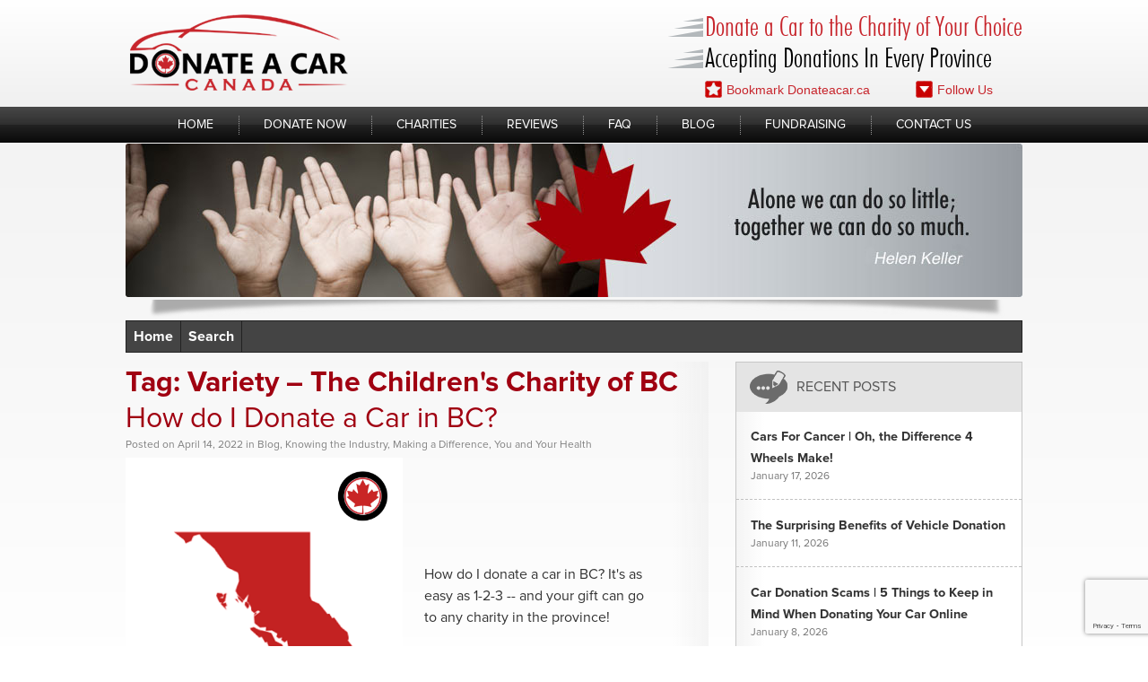

--- FILE ---
content_type: text/html; charset=UTF-8
request_url: https://donatecar.ca/tag/variety-the-childrens-charity-of-bc/
body_size: 13035
content:
<!DOCTYPE html>
<html lang="en-US">
<head>
<meta charset="UTF-8">
<meta name="viewport" content="width=device-width, initial-scale=1">
<link rel="profile" href="http://gmpg.org/xfn/11">
<link rel="pingback" href="https://donatecar.ca/xmlrpc.php">
<script src='https://www.google.com/recaptcha/api.js'></script>
<meta name='robots' content='index, follow, max-image-preview:large, max-snippet:-1, max-video-preview:-1' />
<!-- This site is optimized with the Yoast SEO plugin v19.4 - https://yoast.com/wordpress/plugins/seo/ -->
<title>Variety - The Children&#039;s Charity of BC Archives - Donate A Car</title>
<link rel="canonical" href="https://donatecar.ca/tag/variety-the-childrens-charity-of-bc/" />
<meta property="og:locale" content="en_US" />
<meta property="og:type" content="article" />
<meta property="og:title" content="Variety - The Children&#039;s Charity of BC Archives - Donate A Car" />
<meta property="og:url" content="https://donatecar.ca/tag/variety-the-childrens-charity-of-bc/" />
<meta property="og:site_name" content="Donate A Car" />
<meta name="twitter:card" content="summary" />
<script type="application/ld+json" class="yoast-schema-graph">{"@context":"https://schema.org","@graph":[{"@type":"Organization","@id":"https://donatecar.ca/#organization","name":"Donate a Car Canada","url":"https://donatecar.ca/","sameAs":[],"logo":{"@type":"ImageObject","inLanguage":"en-US","@id":"https://donatecar.ca/#/schema/logo/image/","url":"https://donatecar.ca/wp-content/uploads/2015/01/Donatecar-logo_small.png","contentUrl":"https://donatecar.ca/wp-content/uploads/2015/01/Donatecar-logo_small.png","width":200,"height":75,"caption":"Donate a Car Canada"},"image":{"@id":"https://donatecar.ca/#/schema/logo/image/"}},{"@type":"WebSite","@id":"https://donatecar.ca/#website","url":"https://donatecar.ca/","name":"Donate A Car","description":"","publisher":{"@id":"https://donatecar.ca/#organization"},"potentialAction":[{"@type":"SearchAction","target":{"@type":"EntryPoint","urlTemplate":"https://donatecar.ca/?s={search_term_string}"},"query-input":"required name=search_term_string"}],"inLanguage":"en-US"},{"@type":"ImageObject","inLanguage":"en-US","@id":"https://donatecar.ca/tag/variety-the-childrens-charity-of-bc/#primaryimage","url":"https://donatecar.ca/wp-content/uploads/2022/04/DaCC-Flyer-White-Expensive-BC.png","contentUrl":"https://donatecar.ca/wp-content/uploads/2022/04/DaCC-Flyer-White-Expensive-BC.png","width":2048,"height":2048,"caption":"Donate a Car in BC"},{"@type":"CollectionPage","@id":"https://donatecar.ca/tag/variety-the-childrens-charity-of-bc/","url":"https://donatecar.ca/tag/variety-the-childrens-charity-of-bc/","name":"Variety - The Children&#039;s Charity of BC Archives - Donate A Car","isPartOf":{"@id":"https://donatecar.ca/#website"},"primaryImageOfPage":{"@id":"https://donatecar.ca/tag/variety-the-childrens-charity-of-bc/#primaryimage"},"image":{"@id":"https://donatecar.ca/tag/variety-the-childrens-charity-of-bc/#primaryimage"},"thumbnailUrl":"https://donatecar.ca/wp-content/uploads/2022/04/DaCC-Flyer-White-Expensive-BC.png","breadcrumb":{"@id":"https://donatecar.ca/tag/variety-the-childrens-charity-of-bc/#breadcrumb"},"inLanguage":"en-US"},{"@type":"BreadcrumbList","@id":"https://donatecar.ca/tag/variety-the-childrens-charity-of-bc/#breadcrumb","itemListElement":[{"@type":"ListItem","position":1,"name":"Home","item":"https://donatecar.ca/"},{"@type":"ListItem","position":2,"name":"Variety - The Children&#039;s Charity of BC"}]}]}</script>
<!-- / Yoast SEO plugin. -->
<link rel='dns-prefetch' href='//www.google.com' />
<link rel="alternate" type="application/rss+xml" title="Donate A Car &raquo; Feed" href="https://donatecar.ca/feed/" />
<link rel="alternate" type="application/rss+xml" title="Donate A Car &raquo; Comments Feed" href="https://donatecar.ca/comments/feed/" />
<link rel="alternate" type="application/rss+xml" title="Donate A Car &raquo; Variety - The Children&#039;s Charity of BC Tag Feed" href="https://donatecar.ca/tag/variety-the-childrens-charity-of-bc/feed/" />
<!-- <link rel='stylesheet' id='cnss_font_awesome_css-css'  href='https://donatecar.ca/wp-content/plugins/easy-social-icons/css/font-awesome/css/all.min.css?ver=7.0.0' type='text/css' media='all' /> -->
<!-- <link rel='stylesheet' id='cnss_font_awesome_v4_shims-css'  href='https://donatecar.ca/wp-content/plugins/easy-social-icons/css/font-awesome/css/v4-shims.min.css?ver=7.0.0' type='text/css' media='all' /> -->
<!-- <link rel='stylesheet' id='cnss_css-css'  href='https://donatecar.ca/wp-content/plugins/easy-social-icons/css/cnss.css?ver=1.0' type='text/css' media='all' /> -->
<!-- <link rel='stylesheet' id='cnss_share_css-css'  href='https://donatecar.ca/wp-content/plugins/easy-social-icons/css/share.css?ver=1.0' type='text/css' media='all' /> -->
<!-- <link rel='stylesheet' id='formidable-css'  href='https://donatecar.ca/wp-content/plugins/formidable/css/formidableforms.css?ver=4291427' type='text/css' media='all' /> -->
<!-- <link rel='stylesheet' id='wp-block-library-css'  href='https://donatecar.ca/wp-includes/css/dist/block-library/style.min.css?ver=5.8.12' type='text/css' media='all' /> -->
<!-- <link rel='stylesheet' id='archives-cal-twentyfourteenlight-css'  href='https://donatecar.ca/wp-content/plugins/archives-calendar-widget/themes/twentyfourteenlight.css?ver=1.0.15' type='text/css' media='all' /> -->
<!-- <link rel='stylesheet' id='contact-form-7-css'  href='https://donatecar.ca/wp-content/plugins/contact-form-7/includes/css/styles.css?ver=5.5.6.1' type='text/css' media='all' /> -->
<!-- <link rel='stylesheet' id='wpsm_ac-font-awesome-front-css'  href='https://donatecar.ca/wp-content/plugins/responsive-accordion-and-collapse/css/font-awesome/css/font-awesome.min.css?ver=5.8.12' type='text/css' media='all' /> -->
<!-- <link rel='stylesheet' id='wpsm_ac_bootstrap-front-css'  href='https://donatecar.ca/wp-content/plugins/responsive-accordion-and-collapse/css/bootstrap-front.css?ver=5.8.12' type='text/css' media='all' /> -->
<!-- <link rel='stylesheet' id='responsiveslides-css'  href='https://donatecar.ca/wp-content/plugins/simple-responsive-slider/assets/css/responsiveslides.css?ver=5.8.12' type='text/css' media='all' /> -->
<!-- <link rel='stylesheet' id='donate-style-css'  href='https://donatecar.ca/wp-content/themes/donate/style.css?ver=5.8.12' type='text/css' media='all' /> -->
<!-- <link rel='stylesheet' id='easy-social-share-buttons-css'  href='https://donatecar.ca/wp-content/plugins/easy-social-share-buttons/assets/css/easy-social-share-buttons.css?ver=4.0' type='text/css' media='all' /> -->
<!-- <link rel='stylesheet' id='essb-cct-style-css'  href='https://donatecar.ca/wp-content/plugins/easy-social-share-buttons/lib/modules/click-to-tweet/assets/css/styles.css?ver=4.0' type='text/css' media='all' /> -->
<link rel="stylesheet" type="text/css" href="//donatecar.ca/wp-content/cache/wpfc-minified/867wef3n/bu069.css" media="all"/>
<script src='//donatecar.ca/wp-content/cache/wpfc-minified/fpx8fo7c/fmnlu.js' type="text/javascript"></script>
<!-- <script type='text/javascript' src='https://donatecar.ca/wp-content/plugins/jquery-updater/js/jquery-3.7.0.min.js?ver=3.7.0' id='jquery-core-js'></script> -->
<!-- <script type='text/javascript' src='https://donatecar.ca/wp-content/plugins/jquery-updater/js/jquery-migrate-3.4.0.min.js?ver=3.4.0' id='jquery-migrate-js'></script> -->
<!-- <script type='text/javascript' src='https://donatecar.ca/wp-includes/js/jquery/ui/core.min.js?ver=1.12.1' id='jquery-ui-core-js'></script> -->
<!-- <script type='text/javascript' src='https://donatecar.ca/wp-content/plugins/easy-social-icons/js/cnss.js?ver=1.0' id='cnss_js-js'></script> -->
<!-- <script type='text/javascript' src='https://donatecar.ca/wp-content/plugins/easy-social-icons/js/share.js?ver=1.0' id='cnss_share_js-js'></script> -->
<!-- <script type='text/javascript' src='https://donatecar.ca/wp-content/plugins/archives-calendar-widget/admin/js/jquery.arcw.js?ver=1.0.15' id='jquery-arcw-js'></script> -->
<!-- <script type='text/javascript' src='https://donatecar.ca/wp-content/plugins/simple-responsive-slider/assets/js/responsiveslides.min.js?ver=5.8.12' id='responsiveslides-js'></script> -->
<!-- <script type='text/javascript' src='https://donatecar.ca/wp-content/themes/donate/js/jquery.cycle.all.2.74.js?ver=5.8.12' id='jquery-cycle-js'></script> -->
<!-- <script type='text/javascript' src='https://donatecar.ca/wp-content/themes/donate/js/theme.js?ver=5.8.12' id='donate-theme-js'></script> -->
<!-- <script type='text/javascript' src='https://donatecar.ca/wp-includes/js/jquery/ui/accordion.min.js?ver=1.12.1' id='jquery-ui-accordion-js'></script> -->
<!-- <script type='text/javascript' src='https://donatecar.ca/wp-content/themes/donate/js/arconix-faq.js?ver=5.8.12' id='dc-arconix-faq-js-js'></script> -->
<link rel="https://api.w.org/" href="https://donatecar.ca/wp-json/" /><link rel="alternate" type="application/json" href="https://donatecar.ca/wp-json/wp/v2/tags/1749" /><link rel="EditURI" type="application/rsd+xml" title="RSD" href="https://donatecar.ca/xmlrpc.php?rsd" />
<link rel="wlwmanifest" type="application/wlwmanifest+xml" href="https://donatecar.ca/wp-includes/wlwmanifest.xml" /> 
<meta name="generator" content="WordPress 5.8.12" />
<link rel="next" href="https://donatecar.ca/donate-a-car-in-bc/?ch_page=2"/><script type="text/javascript">var ajaxurl = "https://donatecar.ca/wp-admin/admin-ajax.php";</script><!-- start Simple Custom CSS and JS -->
<style type="text/css">
@media (max-width: 768px) {
.menu-toggle {
width: 40px;
height: 40px;
border: 1px solid #000;
right: 10px;
position: relative;
box-shadow: none;
}
#masthead .site-title, #site-navigation .menu-toggle {
margin-bottom: 0px;
}
}
</style>
<!-- end Simple Custom CSS and JS -->
<style type="text/css">
ul.cnss-social-icon li.cn-fa-icon a:hover{color:#ffffff!important;}
</style>	<script type="text/javascript">
jQuery(document).ready(function($) {
$(function() {
$(".rslides").responsiveSlides({
auto: true,             // Boolean: Animate automatically, true or false
speed: 500,            // Integer: Speed of the transition, in milliseconds
timeout: 5000,          // Integer: Time between slide transitions, in milliseconds
pager: false,           // Boolean: Show pager, true or false
nav: true,             // Boolean: Show navigation, true or false
random: false,          // Boolean: Randomize the order of the slides, true or false
pause: false,           // Boolean: Pause on hover, true or false
pauseControls: false,    // Boolean: Pause when hovering controls, true or false
prevText: "Back",   // String: Text for the "previous" button
nextText: "Next",       // String: Text for the "next" button
maxwidth: "1000",           // Integer: Max-width of the slideshow, in pixels
navContainer: "",       // Selector: Where controls should be appended to, default is after the 'ul'
manualControls: "",     // Selector: Declare custom pager navigation
namespace: "rslides",   // String: Change the default namespace used
before: function(){},   // Function: Before callback
after: function(){}     // Function: After callback
});
});
});
</script>
<script type="text/javascript">document.documentElement.className += " js";</script>
<link rel="next" href="https://donatecar.ca/donate-a-car-in-bc/?ch_page=2"/>
<script type="text/javascript">var essb_settings = {"ajax_url":"https:\/\/donatecar.ca\/wp-admin\/admin-ajax.php","essb3_nonce":"7efc62e455","essb3_plugin_url":"https:\/\/donatecar.ca\/wp-content\/plugins\/easy-social-share-buttons","essb3_facebook_total":false,"essb3_admin_ajax":false,"essb3_internal_counter":false,"essb3_stats":false,"essb3_ga":false,"essb3_ga_mode":"","essb3_counter_button_min":0,"essb3_counter_total_min":0,"blog_url":"https:\/\/donatecar.ca\/","ajax_type":"","essb3_postfloat_stay":false,"essb3_no_counter_mailprint":false,"essb3_single_ajax":false,"twitter_counter":"","post_id":4948};</script>		<style type="text/css" id="wp-custom-css">
#site-navigation .menu-item {
padding: 0 10px;
}		</style>
</head>
<body class="archive tag tag-variety-the-childrens-charity-of-bc tag-1749">
<div id="page" class="hfeed site">
<a class="skip-link screen-reader-text" href="#content">Skip to content</a>
<header id="masthead" class="site-header">
<div class="site-branding">
<div class="resp-cntnr">
<p class="site-title">
<a href="https://donatecar.ca/" rel="home">Donate A Car</a>
</p>
<div class="tag_cntnr">
<p class="tag_line">Donate a Car to the Charity of Your Choice</p>
<p class="tag_line">Accepting Donations In Every Province</p>
<div class="row row2">
<a class="lnk l bookmark_page" href="#">
<img src="https://donatecar.ca/wp-content/themes/donate/images/bkmrk_icon.png" alt="Bookmark" />
Bookmark Donateacar.ca</a>
<div class="lnk r socials">
<img src="https://donatecar.ca/wp-content/themes/donate/images/follow_us_icon.png" alt="Social Media" />
Follow Us
</div>
</div>
</div>
</div>
</div>
<nav id="site-navigation" class="main-navigation">
<div class="resp-cntnr">
<button class="menu-toggle"></button>
<div class="menu-menu-1-container"><ul id="menu-menu-1" class="menu"><li id="menu-item-325" class="menu-item menu-item-type-post_type menu-item-object-page menu-item-home menu-item-325"><a href="https://donatecar.ca/" class="lnk">Home</a></li>
<li id="menu-item-329" class="menu-item menu-item-type-custom menu-item-object-custom menu-item-329"><a href="https://donatecar.ca/org/donate.php" class="lnk">Donate Now</a></li>
<li id="menu-item-326" class="menu-item menu-item-type-post_type menu-item-object-page menu-item-326"><a href="https://donatecar.ca/vehicle-donation-charities/" class="lnk">Charities</a></li>
<li id="menu-item-447" class="menu-item menu-item-type-post_type menu-item-object-page menu-item-447"><a href="https://donatecar.ca/donate-a-car-canada-reviews/" class="lnk">Reviews</a></li>
<li id="menu-item-400" class="menu-item menu-item-type-post_type menu-item-object-page menu-item-400"><a href="https://donatecar.ca/faq/" class="lnk">FAQ</a></li>
<li id="menu-item-351" class="menu-item menu-item-type-taxonomy menu-item-object-category menu-item-351"><a href="https://donatecar.ca/category/blog/" class="lnk">Blog</a></li>
<li id="menu-item-5089" class="menu-item menu-item-type-post_type menu-item-object-page menu-item-5089"><a href="https://donatecar.ca/charity-fundraising/" class="lnk">Fundraising</a></li>
<li id="menu-item-405" class="menu-item menu-item-type-post_type menu-item-object-page menu-item-405"><a href="https://donatecar.ca/contact-us/" class="lnk">Contact Us</a></li>
</ul></div>               </div>
</nav>
</header>
<div id="content" class="site-content">
<div class="resp-cntnr">
</div><!--/resp-cntnr-->
<div class="sub-banner-cntnr resp-cntnr">
<div class="sub-banner">
<img width="1000" height="171" class="attachment-full aligncenter" style="max-width: 100%;" srcset="https://donatecar.ca/wp-content/uploads/2015/06/img-banner-inner6.jpg 1000w, https://donatecar.ca/wp-content/uploads/2015/06/img-banner-inner6-300x51.jpg 300w" sizes="(max-width: 1000px) 100vw, 1000px" src="https://donatecar.ca/wp-content/uploads/2015/06/img-banner-inner6.jpg" />   </div>
</div>
<div class="resp-cntnr">
<ul class="cat_nav list">
<li class="item"><a class="lnk" href="">Home</a></li>
<li class="item">
<a href="#" class="lnk popup"><span class="title">Search</span>
<div class="pop">
<form method="get" id="search form" action="">
<div class="cntnr">
<input type="text" value="" name="s" id="s" />
<input type="hidden" value="" name="cat" id="scat" />
<input type="submit" id="search_submit" name="Search" value="Search" />
</div>
</form>
</div>
</a>
</li>
</ul>
<div id="primary" class="content-area">
<main id="main" class="site-main" role="main">
<header class="page-header">
<h1 class="page-title">Tag: <span>Variety &#8211; The Children&#039;s Charity of BC</span></h1>
</header>
<article id="post-4948" class="post-4948 post type-post status-publish format-standard has-post-thumbnail hentry category-blog category-knowing-the-industry category-making-a-difference category-you-and-your-health tag-als-society-of-bc tag-alzheimer-society-of-bc tag-bc-alberta-guide-dog-services tag-bc-charities tag-bc-childrens-hospital-foundation tag-bc-epilepsy-society tag-bc-family-hearing-resource-society tag-bc-federation-of-foster-parent-associations tag-bc-parks-foundation tag-bc-professional-fire-fighters-burn-fund tag-bc-spca tag-big-sister-of-bc-lower-mainland tag-childrens-hearing-speech-centre-of-bc tag-crisis-intervention-suicide-prevention-centre tag-donate-a-car-canada tag-donate-a-car-in-bc tag-health-home-care-society-of-bc tag-variety-the-childrens-charity-of-bc">
<header class="entry-header">
<h1 class="entry-title"><a href="https://donatecar.ca/donate-a-car-in-bc/" class="lnk" rel="bookmark">How do I Donate a Car in BC?</a></h1>
<div class="entry-meta">
Posted <span class="byline"> by <span class="author vcard"><a class="url fn n" href="https://donatecar.ca/author/sandra/">Sandra</a></span></span> <span class="posted-on">on <a href="https://donatecar.ca/donate-a-car-in-bc/" rel="bookmark"><time class="entry-date published" datetime="2022-04-14T20:21:33+00:00">April 14, 2022</time><time class="updated" datetime="2022-12-20T22:56:42+00:00">December 20, 2022</time></a></span> <span class="incat"> in <span class="cat-links"><a href="https://donatecar.ca/category/blog/" rel="category tag">Blog</a>, <a href="https://donatecar.ca/category/blog/knowing-the-industry/" rel="category tag">Knowing the Industry</a>, <a href="https://donatecar.ca/category/blog/making-a-difference/" rel="category tag">Making a Difference</a>, <a href="https://donatecar.ca/category/blog/you-and-your-health/" rel="category tag">You and Your Health</a></span></span>         </div>
</header>
<div class="entry-content">
<!-- wp:media-text {"mediaId":4949,"mediaLink":"https://donatecar.ca/?attachment_id=4949","mediaType":"image"} -->
<div class="wp-block-media-text alignwide is-stacked-on-mobile"><figure class="wp-block-media-text__media"><img src="https://donatecar.ca/wp-content/uploads/2022/04/DaCC-Flyer-White-Expensive-BC-1024x1024.png" alt="" class="wp-image-4949 size-full"/></figure><div class="wp-block-media-text__content"><!-- wp:paragraph -->
<p>How do I donate a car in BC? It's as easy as 1-2-3 -- and your gift can go to any charity in the province!</p>
<!-- /wp:paragraph --></div></div>
<!-- /wp:media-text -->
<a href="https://donatecar.ca/donate-a-car-in-bc/#more-4948" class="more-link">Continue reading "How do I Donate a Car in BC?" &rarr;</a>
</div>
<footer class="entry-footer">
<div class="row row2"><span class="tags-links">Tagged:  <a href="https://donatecar.ca/tag/als-society-of-bc/" rel="tag">ALS Society of BC</a>, <a href="https://donatecar.ca/tag/alzheimer-society-of-bc/" rel="tag">Alzheimer Society of BC</a>, <a href="https://donatecar.ca/tag/bc-alberta-guide-dog-services/" rel="tag">BC &amp; Alberta Guide Dog Services</a>, <a href="https://donatecar.ca/tag/bc-charities/" rel="tag">BC charities</a>, <a href="https://donatecar.ca/tag/bc-childrens-hospital-foundation/" rel="tag">BC Children's Hospital Foundation</a>, <a href="https://donatecar.ca/tag/bc-epilepsy-society/" rel="tag">BC Epilepsy Society</a>, <a href="https://donatecar.ca/tag/bc-family-hearing-resource-society/" rel="tag">BC Family Hearing Resource Society</a>, <a href="https://donatecar.ca/tag/bc-federation-of-foster-parent-associations/" rel="tag">BC Federation of Foster Parent Associations</a>, <a href="https://donatecar.ca/tag/bc-parks-foundation/" rel="tag">BC Parks Foundation</a>, <a href="https://donatecar.ca/tag/bc-professional-fire-fighters-burn-fund/" rel="tag">BC Professional Fire Fighters&#039; Burn Fund</a>, <a href="https://donatecar.ca/tag/bc-spca/" rel="tag">BC SPCA</a>, <a href="https://donatecar.ca/tag/big-sister-of-bc-lower-mainland/" rel="tag">Big Sister of BC Lower Mainland</a>, <a href="https://donatecar.ca/tag/childrens-hearing-speech-centre-of-bc/" rel="tag">Children&#039;s Hearing &amp; Speech Centre of BC</a>, <a href="https://donatecar.ca/tag/crisis-intervention-suicide-prevention-centre/" rel="tag">Crisis Intervention &amp; Suicide Prevention Centre</a>, <a href="https://donatecar.ca/tag/donate-a-car-canada/" rel="tag">Donate a Car Canada</a>, <a href="https://donatecar.ca/tag/donate-a-car-in-bc/" rel="tag">Donate a Car in BC</a>, <a href="https://donatecar.ca/tag/health-home-care-society-of-bc/" rel="tag">Health &amp; Home Care Society of BC</a>, <a href="https://donatecar.ca/tag/variety-the-childrens-charity-of-bc/" rel="tag">Variety - The Children&#039;s Charity of BC</a></span></div>
<div class='row row3'>
<div class='item hits'> Hits</div>
<div class='item comments_count'><a href='https://donatecar.ca/donate-a-car-in-bc/#comments'>0 Comments</a></div>
</div>   </footer>
</article>            
</main>
</div>
<div id="secondary" class="widget-area" role="complementary">
<div class="sidebar-inner">
<aside>
<aside id="dc-recent-posts-5" class="widget dc_recent_entries">
<h2 class="widget-title">Recent Posts</h2>         
<div class="widget-content">
<ul class="list">
<li class="item">
<a class="title" href="https://donatecar.ca/cars-for-cancer/">Cars For Cancer | Oh, the Difference 4 Wheels Make!</a>
<span class="post-date">January 17, 2026</span>
</li>
<li class="item">
<a class="title" href="https://donatecar.ca/vehicle-donation/">The Surprising Benefits of Vehicle Donation</a>
<span class="post-date">January 11, 2026</span>
</li>
<li class="item">
<a class="title" href="https://donatecar.ca/car-donation-scams/">Car Donation Scams | 5 Things to Keep in Mind When Donating Your Car Online</a>
<span class="post-date">January 8, 2026</span>
</li>
</ul>
</div>
</aside>               <aside id="archives-3" class="widget widget_archive"><h2 class="widget-title">Archives</h2>		<label class="screen-reader-text" for="archives-dropdown-3">Archives</label>
<select id="archives-dropdown-3" name="archive-dropdown">
<option value="">Select Month</option>
<option value='https://donatecar.ca/2026/01/'> January 2026 &nbsp;(5)</option>
<option value='https://donatecar.ca/2025/12/'> December 2025 &nbsp;(7)</option>
<option value='https://donatecar.ca/2025/11/'> November 2025 &nbsp;(6)</option>
<option value='https://donatecar.ca/2025/10/'> October 2025 &nbsp;(5)</option>
<option value='https://donatecar.ca/2025/09/'> September 2025 &nbsp;(7)</option>
<option value='https://donatecar.ca/2025/08/'> August 2025 &nbsp;(6)</option>
<option value='https://donatecar.ca/2025/07/'> July 2025 &nbsp;(6)</option>
<option value='https://donatecar.ca/2025/06/'> June 2025 &nbsp;(6)</option>
<option value='https://donatecar.ca/2025/05/'> May 2025 &nbsp;(6)</option>
<option value='https://donatecar.ca/2025/04/'> April 2025 &nbsp;(5)</option>
<option value='https://donatecar.ca/2025/03/'> March 2025 &nbsp;(6)</option>
<option value='https://donatecar.ca/2025/02/'> February 2025 &nbsp;(5)</option>
<option value='https://donatecar.ca/2025/01/'> January 2025 &nbsp;(9)</option>
<option value='https://donatecar.ca/2024/12/'> December 2024 &nbsp;(3)</option>
<option value='https://donatecar.ca/2024/11/'> November 2024 &nbsp;(4)</option>
<option value='https://donatecar.ca/2024/10/'> October 2024 &nbsp;(2)</option>
<option value='https://donatecar.ca/2024/09/'> September 2024 &nbsp;(5)</option>
<option value='https://donatecar.ca/2024/08/'> August 2024 &nbsp;(5)</option>
<option value='https://donatecar.ca/2024/07/'> July 2024 &nbsp;(4)</option>
<option value='https://donatecar.ca/2024/06/'> June 2024 &nbsp;(3)</option>
<option value='https://donatecar.ca/2024/05/'> May 2024 &nbsp;(4)</option>
<option value='https://donatecar.ca/2024/04/'> April 2024 &nbsp;(5)</option>
<option value='https://donatecar.ca/2024/03/'> March 2024 &nbsp;(3)</option>
<option value='https://donatecar.ca/2024/02/'> February 2024 &nbsp;(4)</option>
<option value='https://donatecar.ca/2024/01/'> January 2024 &nbsp;(4)</option>
<option value='https://donatecar.ca/2023/12/'> December 2023 &nbsp;(4)</option>
<option value='https://donatecar.ca/2023/11/'> November 2023 &nbsp;(3)</option>
<option value='https://donatecar.ca/2023/10/'> October 2023 &nbsp;(7)</option>
<option value='https://donatecar.ca/2023/09/'> September 2023 &nbsp;(4)</option>
<option value='https://donatecar.ca/2023/08/'> August 2023 &nbsp;(3)</option>
<option value='https://donatecar.ca/2023/07/'> July 2023 &nbsp;(3)</option>
<option value='https://donatecar.ca/2023/06/'> June 2023 &nbsp;(4)</option>
<option value='https://donatecar.ca/2023/05/'> May 2023 &nbsp;(3)</option>
<option value='https://donatecar.ca/2023/04/'> April 2023 &nbsp;(3)</option>
<option value='https://donatecar.ca/2023/03/'> March 2023 &nbsp;(5)</option>
<option value='https://donatecar.ca/2023/02/'> February 2023 &nbsp;(3)</option>
<option value='https://donatecar.ca/2023/01/'> January 2023 &nbsp;(4)</option>
<option value='https://donatecar.ca/2022/12/'> December 2022 &nbsp;(2)</option>
<option value='https://donatecar.ca/2022/11/'> November 2022 &nbsp;(3)</option>
<option value='https://donatecar.ca/2022/10/'> October 2022 &nbsp;(4)</option>
<option value='https://donatecar.ca/2022/09/'> September 2022 &nbsp;(5)</option>
<option value='https://donatecar.ca/2022/08/'> August 2022 &nbsp;(3)</option>
<option value='https://donatecar.ca/2022/07/'> July 2022 &nbsp;(4)</option>
<option value='https://donatecar.ca/2022/06/'> June 2022 &nbsp;(2)</option>
<option value='https://donatecar.ca/2022/05/'> May 2022 &nbsp;(6)</option>
<option value='https://donatecar.ca/2022/04/'> April 2022 &nbsp;(4)</option>
<option value='https://donatecar.ca/2022/03/'> March 2022 &nbsp;(4)</option>
<option value='https://donatecar.ca/2022/02/'> February 2022 &nbsp;(2)</option>
<option value='https://donatecar.ca/2022/01/'> January 2022 &nbsp;(3)</option>
<option value='https://donatecar.ca/2021/12/'> December 2021 &nbsp;(5)</option>
<option value='https://donatecar.ca/2021/11/'> November 2021 &nbsp;(2)</option>
<option value='https://donatecar.ca/2021/10/'> October 2021 &nbsp;(4)</option>
<option value='https://donatecar.ca/2021/09/'> September 2021 &nbsp;(2)</option>
<option value='https://donatecar.ca/2021/08/'> August 2021 &nbsp;(4)</option>
<option value='https://donatecar.ca/2021/07/'> July 2021 &nbsp;(4)</option>
<option value='https://donatecar.ca/2021/06/'> June 2021 &nbsp;(3)</option>
<option value='https://donatecar.ca/2021/05/'> May 2021 &nbsp;(5)</option>
<option value='https://donatecar.ca/2021/04/'> April 2021 &nbsp;(4)</option>
<option value='https://donatecar.ca/2021/03/'> March 2021 &nbsp;(3)</option>
<option value='https://donatecar.ca/2021/02/'> February 2021 &nbsp;(3)</option>
<option value='https://donatecar.ca/2021/01/'> January 2021 &nbsp;(4)</option>
<option value='https://donatecar.ca/2020/12/'> December 2020 &nbsp;(3)</option>
<option value='https://donatecar.ca/2020/11/'> November 2020 &nbsp;(3)</option>
<option value='https://donatecar.ca/2020/10/'> October 2020 &nbsp;(2)</option>
<option value='https://donatecar.ca/2020/09/'> September 2020 &nbsp;(3)</option>
<option value='https://donatecar.ca/2020/08/'> August 2020 &nbsp;(4)</option>
<option value='https://donatecar.ca/2020/07/'> July 2020 &nbsp;(2)</option>
<option value='https://donatecar.ca/2020/06/'> June 2020 &nbsp;(3)</option>
<option value='https://donatecar.ca/2020/05/'> May 2020 &nbsp;(3)</option>
<option value='https://donatecar.ca/2020/04/'> April 2020 &nbsp;(2)</option>
<option value='https://donatecar.ca/2020/03/'> March 2020 &nbsp;(1)</option>
<option value='https://donatecar.ca/2020/02/'> February 2020 &nbsp;(4)</option>
<option value='https://donatecar.ca/2020/01/'> January 2020 &nbsp;(3)</option>
<option value='https://donatecar.ca/2019/12/'> December 2019 &nbsp;(2)</option>
<option value='https://donatecar.ca/2019/11/'> November 2019 &nbsp;(4)</option>
<option value='https://donatecar.ca/2019/10/'> October 2019 &nbsp;(5)</option>
<option value='https://donatecar.ca/2019/09/'> September 2019 &nbsp;(3)</option>
<option value='https://donatecar.ca/2019/08/'> August 2019 &nbsp;(3)</option>
<option value='https://donatecar.ca/2019/07/'> July 2019 &nbsp;(1)</option>
<option value='https://donatecar.ca/2019/06/'> June 2019 &nbsp;(2)</option>
<option value='https://donatecar.ca/2019/05/'> May 2019 &nbsp;(2)</option>
<option value='https://donatecar.ca/2019/04/'> April 2019 &nbsp;(4)</option>
<option value='https://donatecar.ca/2019/03/'> March 2019 &nbsp;(4)</option>
<option value='https://donatecar.ca/2019/02/'> February 2019 &nbsp;(2)</option>
<option value='https://donatecar.ca/2019/01/'> January 2019 &nbsp;(1)</option>
<option value='https://donatecar.ca/2018/12/'> December 2018 &nbsp;(2)</option>
<option value='https://donatecar.ca/2018/11/'> November 2018 &nbsp;(1)</option>
<option value='https://donatecar.ca/2018/10/'> October 2018 &nbsp;(4)</option>
<option value='https://donatecar.ca/2018/09/'> September 2018 &nbsp;(4)</option>
<option value='https://donatecar.ca/2017/10/'> October 2017 &nbsp;(2)</option>
<option value='https://donatecar.ca/2017/09/'> September 2017 &nbsp;(3)</option>
<option value='https://donatecar.ca/2017/08/'> August 2017 &nbsp;(1)</option>
<option value='https://donatecar.ca/2017/07/'> July 2017 &nbsp;(1)</option>
<option value='https://donatecar.ca/2017/06/'> June 2017 &nbsp;(1)</option>
<option value='https://donatecar.ca/2017/05/'> May 2017 &nbsp;(3)</option>
<option value='https://donatecar.ca/2017/04/'> April 2017 &nbsp;(1)</option>
<option value='https://donatecar.ca/2017/03/'> March 2017 &nbsp;(3)</option>
<option value='https://donatecar.ca/2017/01/'> January 2017 &nbsp;(2)</option>
<option value='https://donatecar.ca/2016/12/'> December 2016 &nbsp;(3)</option>
<option value='https://donatecar.ca/2016/11/'> November 2016 &nbsp;(3)</option>
<option value='https://donatecar.ca/2016/10/'> October 2016 &nbsp;(3)</option>
<option value='https://donatecar.ca/2016/09/'> September 2016 &nbsp;(1)</option>
<option value='https://donatecar.ca/2016/08/'> August 2016 &nbsp;(1)</option>
<option value='https://donatecar.ca/2016/07/'> July 2016 &nbsp;(3)</option>
<option value='https://donatecar.ca/2016/06/'> June 2016 &nbsp;(2)</option>
<option value='https://donatecar.ca/2016/05/'> May 2016 &nbsp;(1)</option>
<option value='https://donatecar.ca/2016/04/'> April 2016 &nbsp;(1)</option>
<option value='https://donatecar.ca/2016/03/'> March 2016 &nbsp;(2)</option>
<option value='https://donatecar.ca/2016/02/'> February 2016 &nbsp;(3)</option>
<option value='https://donatecar.ca/2016/01/'> January 2016 &nbsp;(2)</option>
<option value='https://donatecar.ca/2015/12/'> December 2015 &nbsp;(3)</option>
<option value='https://donatecar.ca/2015/10/'> October 2015 &nbsp;(2)</option>
<option value='https://donatecar.ca/2015/09/'> September 2015 &nbsp;(3)</option>
<option value='https://donatecar.ca/2015/08/'> August 2015 &nbsp;(4)</option>
<option value='https://donatecar.ca/2015/07/'> July 2015 &nbsp;(2)</option>
<option value='https://donatecar.ca/2015/06/'> June 2015 &nbsp;(2)</option>
<option value='https://donatecar.ca/2015/04/'> April 2015 &nbsp;(2)</option>
<option value='https://donatecar.ca/2015/03/'> March 2015 &nbsp;(3)</option>
<option value='https://donatecar.ca/2015/02/'> February 2015 &nbsp;(2)</option>
<option value='https://donatecar.ca/2015/01/'> January 2015 &nbsp;(1)</option>
<option value='https://donatecar.ca/2014/12/'> December 2014 &nbsp;(5)</option>
<option value='https://donatecar.ca/2014/11/'> November 2014 &nbsp;(1)</option>
<option value='https://donatecar.ca/2014/09/'> September 2014 &nbsp;(2)</option>
<option value='https://donatecar.ca/2014/08/'> August 2014 &nbsp;(1)</option>
<option value='https://donatecar.ca/2014/07/'> July 2014 &nbsp;(1)</option>
<option value='https://donatecar.ca/2014/04/'> April 2014 &nbsp;(4)</option>
<option value='https://donatecar.ca/2014/03/'> March 2014 &nbsp;(4)</option>
<option value='https://donatecar.ca/2014/02/'> February 2014 &nbsp;(2)</option>
<option value='https://donatecar.ca/2013/12/'> December 2013 &nbsp;(1)</option>
<option value='https://donatecar.ca/2013/07/'> July 2013 &nbsp;(1)</option>
<option value='https://donatecar.ca/2013/06/'> June 2013 &nbsp;(1)</option>
<option value='https://donatecar.ca/2013/02/'> February 2013 &nbsp;(2)</option>
<option value='https://donatecar.ca/2012/11/'> November 2012 &nbsp;(1)</option>
<option value='https://donatecar.ca/2012/09/'> September 2012 &nbsp;(1)</option>
<option value='https://donatecar.ca/2012/06/'> June 2012 &nbsp;(1)</option>
</select>
<script type="text/javascript">
/* <![CDATA[ */
(function() {
var dropdown = document.getElementById( "archives-dropdown-3" );
function onSelectChange() {
if ( dropdown.options[ dropdown.selectedIndex ].value !== '' ) {
document.location.href = this.options[ this.selectedIndex ].value;
}
}
dropdown.onchange = onSelectChange;
})();
/* ]]> */
</script>
</aside><aside id="dc_meta-2" class="widget dc_widget_meta"><h2 class="widget-title">Links</h2>      <ul>
<li><a rel="nofollow" href="https://donatecar.ca/wp-login.php">Log in</a></li>
<li><a href="https://donatecar.ca/feed/">Entries <abbr title="Really Simple Syndication">RSS</abbr></a></li>
<li><a href="https://donatecar.ca/comments/feed/">Comments <abbr title="Really Simple Syndication">RSS</abbr></a></li>
</ul>
</aside>
<aside id="charities_ticker-4" class="widget dc_charities_ticker type2">
<h2 class="widget-title"><a href="https://donatecar.ca/vehicle-donation-charities/" class="lnk">Charities you can help support</a></h2>
<div class="widget-content">
<div class="cntnr">
<div class="slideshow">
<ul class="list">
<li class="item">
<span class="vamhlpr">&nbsp;</span>
<img class="logo" src="https://donatecar.ca/../org/charitylogo/866F1BEBA534400_logosaa.png" alt="The Salvation Army">
</li>
<li class="item">
<span class="vamhlpr">&nbsp;</span>
<img class="logo" src="https://donatecar.ca/../org/charitylogo/7F278DEED406420_diabetescanada_cmyk.jpg" alt="Diabetes Canada">
</li>
<li class="item">
<span class="vamhlpr">&nbsp;</span>
<img class="logo" src="https://donatecar.ca/../org/charitylogo/4AB2862B3B6AD1F_Heart_and_Stroke.jpg" alt="Heart and Stroke Foundation">
</li>
<li class="item">
<span class="vamhlpr">&nbsp;</span>
<img class="logo" src="https://donatecar.ca/../org/charitylogo/26997D4ECE6D260_Canadian_Cancer_Society.JPG" alt="Canadian Cancer Society">
</li>
<li class="item">
<span class="vamhlpr">&nbsp;</span>
<img class="logo" src="https://donatecar.ca/../org/charitylogo/A0AA1438FED0398_CRC_In_Support_EN_RGB_jpg.jpg" alt="Canadian Red Cross">
</li>
<li class="item">
<span class="vamhlpr">&nbsp;</span>
<img class="logo" src="https://donatecar.ca/../org/charitylogo/2DB42349B1F4B68_STARS_Red_RGB.png" alt="STARS Foundation">
</li>
<li class="item">
<span class="vamhlpr">&nbsp;</span>
<img class="logo" src="https://donatecar.ca/../org/charitylogo/CAED50745E99D55_Big_Brothers_Big_Sisters_of_Canada.jpg" alt="Big Brothers Big Sisters of Canada">
</li>
<li class="item">
<span class="vamhlpr">&nbsp;</span>
<img class="logo" src="https://donatecar.ca/../org/charitylogo/2548858F0169CAB_Textmark_Only.png" alt="BullyingCanada">
</li>
</ul>
<p class="readmore nav"><a href="https://donatecar.ca/vehicle-donation-charities/" class="lnk">View all charities</a></p>
</div>
</div>
</div>
</aside>
<aside id="dc-gc-testimonial-widget-3" class="widget dc_testimonials"><h2 class="widget-title"><a href="https://donatecar.ca/donate-a-car-canada-reviews/" class="lnk">Why You Will Love us</a></h2>      <div class="widget-content">
<div class="item testimonial">
<h5 class="title">Quick and easy donation</h5>
<div class="content">
Donate a car is a great way to pass on a car! I received a call the next day after filling in my information from the towing agent. We set up a ...<a href="http://donatecar.ca/testimonials/" class="lnk more">&gt;&gt;</a>
</div>
</div>
<div class="item testimonial">
<h5 class="title">Amazing</h5>
<div class="content">
Corey and Kirsten where absolutely amazing, they made the process seamless. Thank you for all your help.<a href="http://donatecar.ca/testimonials/" class="lnk more">&gt;&gt;</a>
</div>
</div>
<div class="item testimonial">
<h5 class="title">Very East Process</h5>
<div class="content">
Contacted them by phone to donate my car. Very easy process. Everything went smoothly.
Received email explaining what would happen .
Donated t...<a href="http://donatecar.ca/testimonials/" class="lnk more">&gt;&gt;</a>
</div>
</div>
</div>
<p class="readmore nav"><a href="https://donatecar.ca/donate-a-car-canada-reviews/" class="lnk">View all testimonials</a></p></aside><aside id="tag_cloud-2" class="widget widget_tag_cloud"><h2 class="widget-title">Blog Tags</h2><div class="tagcloud"><a href="https://donatecar.ca/tag/alberta-cancer-foundation/" class="tag-cloud-link tag-link-510 tag-link-position-1" style="font-size: 8.9722222222222pt;" aria-label="Alberta Cancer Foundation (8 items)">Alberta Cancer Foundation</a>
<a href="https://donatecar.ca/tag/animal-rescue/" class="tag-cloud-link tag-link-604 tag-link-position-2" style="font-size: 11.402777777778pt;" aria-label="Animal Rescue (15 items)">Animal Rescue</a>
<a href="https://donatecar.ca/tag/animal-shelter/" class="tag-cloud-link tag-link-1574 tag-link-position-3" style="font-size: 8pt;" aria-label="Animal Shelter (6 items)">Animal Shelter</a>
<a href="https://donatecar.ca/tag/autism/" class="tag-cloud-link tag-link-60 tag-link-position-4" style="font-size: 8pt;" aria-label="autism (6 items)">autism</a>
<a href="https://donatecar.ca/tag/bc-childrens-hospital-foundation/" class="tag-cloud-link tag-link-1339 tag-link-position-5" style="font-size: 8pt;" aria-label="BC Children&#039;s Hospital Foundation (6 items)">BC Children&#039;s Hospital Foundation</a>
<a href="https://donatecar.ca/tag/bc-spca/" class="tag-cloud-link tag-link-517 tag-link-position-6" style="font-size: 8.4861111111111pt;" aria-label="BC SPCA (7 items)">BC SPCA</a>
<a href="https://donatecar.ca/tag/canadahelps/" class="tag-cloud-link tag-link-370 tag-link-position-7" style="font-size: 8.9722222222222pt;" aria-label="canadahelps (8 items)">canadahelps</a>
<a href="https://donatecar.ca/tag/canadian-cancer-society/" class="tag-cloud-link tag-link-42 tag-link-position-8" style="font-size: 9.8472222222222pt;" aria-label="canadian cancer society (10 items)">canadian cancer society</a>
<a href="https://donatecar.ca/tag/canadian-charities/" class="tag-cloud-link tag-link-650 tag-link-position-9" style="font-size: 11.986111111111pt;" aria-label="Canadian Charities (17 items)">Canadian Charities</a>
<a href="https://donatecar.ca/tag/canadian-red-cross/" class="tag-cloud-link tag-link-174 tag-link-position-10" style="font-size: 9.4583333333333pt;" aria-label="Canadian Red Cross (9 items)">Canadian Red Cross</a>
<a href="https://donatecar.ca/tag/cancer/" class="tag-cloud-link tag-link-160 tag-link-position-11" style="font-size: 10.236111111111pt;" aria-label="cancer (11 items)">cancer</a>
<a href="https://donatecar.ca/tag/cancercare-manitoba/" class="tag-cloud-link tag-link-1279 tag-link-position-12" style="font-size: 8.9722222222222pt;" aria-label="CancerCare Manitoba (8 items)">CancerCare Manitoba</a>
<a href="https://donatecar.ca/tag/car-donation/" class="tag-cloud-link tag-link-665 tag-link-position-13" style="font-size: 9.8472222222222pt;" aria-label="Car Donation (10 items)">Car Donation</a>
<a href="https://donatecar.ca/tag/charities/" class="tag-cloud-link tag-link-25 tag-link-position-14" style="font-size: 8.4861111111111pt;" aria-label="charities (7 items)">charities</a>
<a href="https://donatecar.ca/tag/charity/" class="tag-cloud-link tag-link-23 tag-link-position-15" style="font-size: 8.4861111111111pt;" aria-label="charity (7 items)">charity</a>
<a href="https://donatecar.ca/tag/charity-car-auction/" class="tag-cloud-link tag-link-2256 tag-link-position-16" style="font-size: 8.9722222222222pt;" aria-label="charity car auction (8 items)">charity car auction</a>
<a href="https://donatecar.ca/tag/charity-of-choice/" class="tag-cloud-link tag-link-49 tag-link-position-17" style="font-size: 16.75pt;" aria-label="charity of choice (55 items)">charity of choice</a>
<a href="https://donatecar.ca/tag/childrens-charities/" class="tag-cloud-link tag-link-651 tag-link-position-18" style="font-size: 8.9722222222222pt;" aria-label="Children&#039;s Charities (8 items)">Children&#039;s Charities</a>
<a href="https://donatecar.ca/tag/childrens-hospital/" class="tag-cloud-link tag-link-1243 tag-link-position-19" style="font-size: 8.9722222222222pt;" aria-label="Children&#039;s Hospital (8 items)">Children&#039;s Hospital</a>
<a href="https://donatecar.ca/tag/christmas/" class="tag-cloud-link tag-link-118 tag-link-position-20" style="font-size: 9.4583333333333pt;" aria-label="Christmas (9 items)">Christmas</a>
<a href="https://donatecar.ca/tag/covid-19/" class="tag-cloud-link tag-link-1101 tag-link-position-21" style="font-size: 9.4583333333333pt;" aria-label="COVID-19 (9 items)">COVID-19</a>
<a href="https://donatecar.ca/tag/diabetes-canada/" class="tag-cloud-link tag-link-1285 tag-link-position-22" style="font-size: 8.4861111111111pt;" aria-label="Diabetes Canada (7 items)">Diabetes Canada</a>
<a href="https://donatecar.ca/tag/donate/" class="tag-cloud-link tag-link-14 tag-link-position-23" style="font-size: 8.4861111111111pt;" aria-label="donate (7 items)">donate</a>
<a href="https://donatecar.ca/tag/donate-a-car/" class="tag-cloud-link tag-link-24 tag-link-position-24" style="font-size: 19.180555555556pt;" aria-label="donate a car (100 items)">donate a car</a>
<a href="https://donatecar.ca/tag/donate-a-car-canada/" class="tag-cloud-link tag-link-167 tag-link-position-25" style="font-size: 22pt;" aria-label="Donate a Car Canada (194 items)">Donate a Car Canada</a>
<a href="https://donatecar.ca/tag/donate-a-car-for-cancer/" class="tag-cloud-link tag-link-1887 tag-link-position-26" style="font-size: 8pt;" aria-label="Donate a car for cancer (6 items)">Donate a car for cancer</a>
<a href="https://donatecar.ca/tag/donate-a-car-in-alberta/" class="tag-cloud-link tag-link-1715 tag-link-position-27" style="font-size: 9.8472222222222pt;" aria-label="Donate a car in Alberta (10 items)">Donate a car in Alberta</a>
<a href="https://donatecar.ca/tag/donate-a-car-in-bc/" class="tag-cloud-link tag-link-1734 tag-link-position-28" style="font-size: 8.9722222222222pt;" aria-label="Donate a Car in BC (8 items)">Donate a Car in BC</a>
<a href="https://donatecar.ca/tag/donate-a-car-in-ontario/" class="tag-cloud-link tag-link-1710 tag-link-position-29" style="font-size: 9.8472222222222pt;" aria-label="Donate a car in Ontario (10 items)">Donate a car in Ontario</a>
<a href="https://donatecar.ca/tag/donate-a-car-in-quebec/" class="tag-cloud-link tag-link-1771 tag-link-position-30" style="font-size: 8.4861111111111pt;" aria-label="Donate a Car in Quebec (7 items)">Donate a Car in Quebec</a>
<a href="https://donatecar.ca/tag/donate-a-scrap-car/" class="tag-cloud-link tag-link-806 tag-link-position-31" style="font-size: 8pt;" aria-label="Donate a scrap car (6 items)">Donate a scrap car</a>
<a href="https://donatecar.ca/tag/donate-a-vehicle/" class="tag-cloud-link tag-link-582 tag-link-position-32" style="font-size: 16.458333333333pt;" aria-label="Donate a Vehicle (52 items)">Donate a Vehicle</a>
<a href="https://donatecar.ca/tag/donate-a-vehicle-canada/" class="tag-cloud-link tag-link-2497 tag-link-position-33" style="font-size: 8.9722222222222pt;" aria-label="Donate a Vehicle Canada (8 items)">Donate a Vehicle Canada</a>
<a href="https://donatecar.ca/tag/donate-my-car/" class="tag-cloud-link tag-link-546 tag-link-position-34" style="font-size: 14.902777777778pt;" aria-label="Donate My Car (35 items)">Donate My Car</a>
<a href="https://donatecar.ca/tag/generosity/" class="tag-cloud-link tag-link-261 tag-link-position-35" style="font-size: 11.694444444444pt;" aria-label="generosity (16 items)">generosity</a>
<a href="https://donatecar.ca/tag/giving/" class="tag-cloud-link tag-link-76 tag-link-position-36" style="font-size: 10.527777777778pt;" aria-label="Giving (12 items)">Giving</a>
<a href="https://donatecar.ca/tag/inn-from-the-cold/" class="tag-cloud-link tag-link-337 tag-link-position-37" style="font-size: 8.9722222222222pt;" aria-label="inn from the cold (8 items)">inn from the cold</a>
<a href="https://donatecar.ca/tag/kids-cancer-care/" class="tag-cloud-link tag-link-101 tag-link-position-38" style="font-size: 8pt;" aria-label="kids cancer care (6 items)">kids cancer care</a>
<a href="https://donatecar.ca/tag/kids-help-phone/" class="tag-cloud-link tag-link-86 tag-link-position-39" style="font-size: 9.4583333333333pt;" aria-label="kids help phone (9 items)">kids help phone</a>
<a href="https://donatecar.ca/tag/kindness/" class="tag-cloud-link tag-link-283 tag-link-position-40" style="font-size: 8.4861111111111pt;" aria-label="kindness (7 items)">kindness</a>
<a href="https://donatecar.ca/tag/legacy-giving/" class="tag-cloud-link tag-link-1479 tag-link-position-41" style="font-size: 8.9722222222222pt;" aria-label="Legacy Giving (8 items)">Legacy Giving</a>
<a href="https://donatecar.ca/tag/peace/" class="tag-cloud-link tag-link-1111 tag-link-position-42" style="font-size: 8.9722222222222pt;" aria-label="Peace (8 items)">Peace</a>
<a href="https://donatecar.ca/tag/spca/" class="tag-cloud-link tag-link-242 tag-link-position-43" style="font-size: 8.9722222222222pt;" aria-label="SPCA (8 items)">SPCA</a>
<a href="https://donatecar.ca/tag/the-salvation-army/" class="tag-cloud-link tag-link-677 tag-link-position-44" style="font-size: 8pt;" aria-label="The Salvation Army (6 items)">The Salvation Army</a>
<a href="https://donatecar.ca/tag/vehicle-donation/" class="tag-cloud-link tag-link-552 tag-link-position-45" style="font-size: 8.4861111111111pt;" aria-label="Vehicle donation (7 items)">Vehicle donation</a></div>
</aside>         </aside>
</div>
</div>

</div><!-- .resp-cntnr -->
<div id="cntnt_btm">
<script>
/*<![CDATA[*/
(function ($) {
$(function () {
$('.dc_gratitudelist.type2 .list').cycle({
fx: 'scrollHorz',
fit: true,
speed: 2000,
timeout: 10000
});
});
})(jQuery);
/*]]>*/
</script>
<div id="gratitude_list-2" class="widget dc_gratitudelist type2">
<div class="resp-cntnr"><h3 class="widget-title">You have <strong>Our Gratitude</strong></h3></div>
<div class="widget-content">
<div class="cntnr">
<div class="resp-cntnr">
<ul class="list">
<li class="item ">Thank you Edon Properties from Calgary for donating a 2009 Ford Focus to FearIsNotLove</li>
<li class="item ">Thank you Jouni from Edmonton for donating a 2004 GMC Envoy to Bissell Centre</li>
<li class="item ">Thank you John from Rocky View County for donating a 2003 Volkswagen Passat to Alzheimer Society of Calgary</li>
<li class="item ">Thank you Thomas from Markham for donating a 2011 Honda CRV to Yonge Street Mission</li>
<li class="item ">Thank you Lori from Comox for donating a 2008 Kia Spectra to Comox Valley Transition Society</li>
<li class="item ">Thank you Lori from Thunder Bay for donating a 2008 Honda Fit to </li>
<li class="item ">Thank you Rudy from Eganville for donating a 2010 Ford F150 to Hospice Renfrew Inc.</li>
<li class="item ">Thank you Michael from Edmonton  for donating a 2010 Dodge Journey SXT to Alberta Children's Hospital Foundation</li>
<li class="item ">Thank you Tracy from Richmond for donating a 2005 Nissan Xtrail to </li>
<li class="item ">Thank you Thomas from Whitby for donating a 2005 Kia Sorento to Diabetes Canada</li>
<li class="item ">Thank you Rebecca  from Cochrane for donating a 2012 Ford Focus SEL to Alberta Children's Hospital Foundation</li>
<li class="item ">Thank you Tim from Rose Blanche for donating a 2005 Honda Odyssey to SPCA Newfoundland & Labrador - St. John's Branch</li>
<li class="item ">Thank you Tyler  from Calgary for donating a 2002 Honda CRV to Calgary Children's Foundation</li>
<li class="item ">Thank you Allan Augustine from Calgary for donating a 2004 Toyota Corolla to Animal Rescue Foundation of Alberta</li>
<li class="item ">Thank you Jayden  from Calgary for donating a 2014 Mitsubishi Lancer ES to Calgary Drop-In Centre</li>
</ul>
</div>
</div>
</div>
</div>
</div>
</div><!-- #content -->
<footer id="colophon" class="site-footer" >
<div class="box1">
<div class="resp-cntnr">
<div class="cntnr">
<div id="calendar-2" class="widget widget_calendar"><div id="calendar_wrap" class="calendar_wrap"><table id="wp-calendar" class="wp-calendar-table">
<caption>January 2026</caption>
<thead>
<tr>
<th scope="col" title="Monday">M</th>
<th scope="col" title="Tuesday">T</th>
<th scope="col" title="Wednesday">W</th>
<th scope="col" title="Thursday">T</th>
<th scope="col" title="Friday">F</th>
<th scope="col" title="Saturday">S</th>
<th scope="col" title="Sunday">S</th>
</tr>
</thead>
<tbody>
<tr>
<td colspan="3" class="pad">&nbsp;</td><td>1</td><td><a href="https://donatecar.ca/2026/01/02/" aria-label="Posts published on January 2, 2026">2</a></td><td>3</td><td><a href="https://donatecar.ca/2026/01/04/" aria-label="Posts published on January 4, 2026">4</a></td>
</tr>
<tr>
<td>5</td><td>6</td><td>7</td><td><a href="https://donatecar.ca/2026/01/08/" aria-label="Posts published on January 8, 2026">8</a></td><td>9</td><td>10</td><td><a href="https://donatecar.ca/2026/01/11/" aria-label="Posts published on January 11, 2026">11</a></td>
</tr>
<tr>
<td>12</td><td>13</td><td>14</td><td>15</td><td>16</td><td><a href="https://donatecar.ca/2026/01/17/" aria-label="Posts published on January 17, 2026">17</a></td><td id="today">18</td>
</tr>
<tr>
<td>19</td><td>20</td><td>21</td><td>22</td><td>23</td><td>24</td><td>25</td>
</tr>
<tr>
<td>26</td><td>27</td><td>28</td><td>29</td><td>30</td><td>31</td>
<td class="pad" colspan="1">&nbsp;</td>
</tr>
</tbody>
</table><nav aria-label="Previous and next months" class="wp-calendar-nav">
<span class="wp-calendar-nav-prev"><a href="https://donatecar.ca/2025/12/">&laquo; Dec</a></span>
<span class="pad">&nbsp;</span>
<span class="wp-calendar-nav-next">&nbsp;</span>
</nav></div></div>               <div id="dc-recent-posts-6" class="widget dc_recent_entries">
<div class="widget-content">
<ul class="list">
<li class="item">
<a class="title" href="https://donatecar.ca/cars-for-cancer/">Cars For Cancer | Oh, the Difference 4 Wheels Make!</a>
</li>
<li class="item">
<a class="title" href="https://donatecar.ca/vehicle-donation/">The Surprising Benefits of Vehicle Donation</a>
</li>
<li class="item">
<a class="title" href="https://donatecar.ca/car-donation-scams/">Car Donation Scams | 5 Things to Keep in Mind When Donating Your Car Online</a>
</li>
<li class="item">
<a class="title" href="https://donatecar.ca/mission/">A Not-So-Secret Mission</a>
</li>
</ul>
</div>
</div>               <div id="search-4" class="widget widget_search"><h2 class="widget-title">Search This Site</h2><form role="search" method="get" class="search-form" action="https://donatecar.ca/">
<label>
<span class="screen-reader-text">Search for:</span>
<input type="search" class="search-field" placeholder="Search &hellip;" value="" name="s" />
</label>
<input type="submit" class="search-submit" value="Search" />
</form></div>         </div>
</div>
</div>
<div class="box2">
<div class="resp-cntnr">
<div class="row row1">
<div class="sec sec1">
<div class="cntnr"><div id="nav_menu-2" class="widget widget_nav_menu"><div class="menu-footer-menu-container"><ul id="menu-footer-menu" class="menu"><li id="menu-item-431" class="menu-item menu-item-type-post_type menu-item-object-page menu-item-home menu-item-431"><a href="https://donatecar.ca/" class="lnk">Home</a></li>
<li id="menu-item-432" class="menu-item menu-item-type-custom menu-item-object-custom menu-item-432"><a href="https://donatecar.ca/org/donate.php" class="lnk">Donate Now</a></li>
<li id="menu-item-433" class="menu-item menu-item-type-post_type menu-item-object-page menu-item-433"><a href="https://donatecar.ca/vehicle-donation-charities/" class="lnk">Charity</a></li>
<li id="menu-item-434" class="menu-item menu-item-type-post_type menu-item-object-page menu-item-434"><a href="https://donatecar.ca/faq/" class="lnk">FAQ</a></li>
<li id="menu-item-550" class="menu-item menu-item-type-post_type menu-item-object-page menu-item-550"><a href="https://donatecar.ca/donate-a-car-canada-reviews/" class="lnk">Reviews</a></li>
<li id="menu-item-1812" class="menu-item menu-item-type-taxonomy menu-item-object-category menu-item-1812"><a href="https://donatecar.ca/category/blog/" class="lnk">Blog</a></li>
<li id="menu-item-436" class="menu-item menu-item-type-post_type menu-item-object-page menu-item-436"><a href="https://donatecar.ca/contact-us/" class="lnk">Contact Us</a></li>
</ul></div></div></div>
</div>
<div class="sec sec2">
<div class="cntnr"><aside id="cnss_widget-6" class="widget widget_cnss_widget"><ul id="" class="cnss-social-icon " style="text-align:center; text-align:-webkit-center; align-self:center; margin: 0 auto;">		<li class="cn-fa-facebook" style="display:inline-block;"><a class="" target="_blank" href="https://www.facebook.com/pages/Donate-A-Car-Canada/311566092254411" title="Facebook" style=""><img src="https://donatecar.ca/wp-content/uploads/2015/04/fb.png" border="0" width="32" height="32" alt="Facebook" title="Facebook" style="margin:2px;" /></a></li>		<li class="cn-fa-twitter" style="display:inline-block;"><a class="" target="_blank" href="https://twitter.com/donatecarcanada" title="Twitter" style=""><img src="https://donatecar.ca/wp-content/uploads/2015/04/tw.png" border="0" width="32" height="32" alt="Twitter" title="Twitter" style="margin:2px;" /></a></li>		<li class="cn-fa-google-plus" style="display:inline-block;"><a class="" target="_blank" href="https://plus.google.com/105487161307221170578/posts" title="Google Plus" style=""><img src="https://donatecar.ca/wp-content/uploads/2015/04/gp.png" border="0" width="32" height="32" alt="Google Plus" title="Google Plus" style="margin:2px;" /></a></li>		<li class="cn-fa-linked-in" style="display:inline-block;"><a class="" target="_blank" href="https://www.linkedin.com/company/donate-a-car-canada" title="Linked In" style=""><img src="https://donatecar.ca/wp-content/uploads/2015/04/li.png" border="0" width="32" height="32" alt="Linked In" title="Linked In" style="margin:2px;" /></a></li></ul>
</aside></div>
</div>
<div class="sec sec3">
<div class="cntnr"><aside id="nav_menu-3" class="widget widget_nav_menu"></aside></div>
</div>
<div class="sec sec4">
<div class="cntnr"></div>
</div>
</div>
<div class="row row2">
<div class="sec copyright">
<div class="cntnr"></div>
</div>
</div>
</div>
</div>
</footer>
</div><!-- #page -->
<script type='text/javascript' src='https://donatecar.ca/wp-content/mu-plugins/charities.2.js?ver=1' id='charities_pagination-js'></script>
<script type='text/javascript' src='https://donatecar.ca/wp-includes/js/jquery/ui/mouse.min.js?ver=1.12.1' id='jquery-ui-mouse-js'></script>
<script type='text/javascript' src='https://donatecar.ca/wp-includes/js/jquery/ui/sortable.min.js?ver=1.12.1' id='jquery-ui-sortable-js'></script>
<script type='text/javascript' src='https://donatecar.ca/wp-includes/js/dist/vendor/regenerator-runtime.min.js?ver=0.13.7' id='regenerator-runtime-js'></script>
<script type='text/javascript' src='https://donatecar.ca/wp-includes/js/dist/vendor/wp-polyfill.min.js?ver=3.15.0' id='wp-polyfill-js'></script>
<script type='text/javascript' id='contact-form-7-js-extra'>
/* <![CDATA[ */
var wpcf7 = {"api":{"root":"https:\/\/donatecar.ca\/wp-json\/","namespace":"contact-form-7\/v1"}};
/* ]]> */
</script>
<script type='text/javascript' src='https://donatecar.ca/wp-content/plugins/contact-form-7/includes/js/index.js?ver=5.5.6.1' id='contact-form-7-js'></script>
<script type='text/javascript' src='https://donatecar.ca/wp-content/plugins/responsive-accordion-and-collapse/js/accordion-custom.js?ver=5.8.12' id='call_ac-custom-js-front-js'></script>
<script type='text/javascript' src='https://donatecar.ca/wp-content/plugins/responsive-accordion-and-collapse/js/accordion.js?ver=5.8.12' id='call_ac-js-front-js'></script>
<script type='text/javascript' src='https://donatecar.ca/wp-content/themes/donate/js/navigation.js?ver=20120206' id='donate-navigation-js'></script>
<script type='text/javascript' src='https://donatecar.ca/wp-content/themes/donate/js/skip-link-focus-fix.js?ver=20130115' id='donate-skip-link-focus-fix-js'></script>
<script type='text/javascript' src='https://www.google.com/recaptcha/api.js?render=6Lf6FY8UAAAAAFmMwGSjYbrIHUoMDVe9QrWIWuOs&#038;ver=3.0' id='google-recaptcha-js'></script>
<script type='text/javascript' id='wpcf7-recaptcha-js-extra'>
/* <![CDATA[ */
var wpcf7_recaptcha = {"sitekey":"6Lf6FY8UAAAAAFmMwGSjYbrIHUoMDVe9QrWIWuOs","actions":{"homepage":"homepage","contactform":"contactform"}};
/* ]]> */
</script>
<script type='text/javascript' src='https://donatecar.ca/wp-content/plugins/contact-form-7/modules/recaptcha/index.js?ver=5.5.6.1' id='wpcf7-recaptcha-js'></script>
<script type='text/javascript' src='https://donatecar.ca/wp-includes/js/wp-embed.min.js?ver=5.8.12' id='wp-embed-js'></script>
<script type="text/javascript">var essb_window = function(oUrl, oService, oInstance) { var element = jQuery('.essb_'+oInstance); var instance_post_id = jQuery(element).attr("data-essb-postid") || ""; var instance_position = jQuery(element).attr("data-essb-position") || ""; var wnd; var w = 800 ; var h = 500; if (oService == "twitter") { w = 500; h= 300; } var left = (screen.width/2)-(w/2); var top = (screen.height/2)-(h/2); if (oService == "twitter") { wnd = window.open( oUrl, "essb_share_window", "height=300,width=500,resizable=1,scrollbars=yes,top="+top+",left="+left ); } else { wnd = window.open( oUrl, "essb_share_window", "height=500,width=800,resizable=1,scrollbars=yes,top="+top+",left="+left ); } if (typeof(essb_settings) != "undefined") { if (essb_settings.essb3_stats) { if (typeof(essb_handle_stats) != "undefined") { essb_handle_stats(oService, instance_post_id, oInstance); } } if (essb_settings.essb3_ga) { essb_ga_tracking(oService, oUrl, instance_position); } } essb_self_postcount(oService, instance_post_id); if (typeof(essb_abtesting_logger) != "undefined") { essb_abtesting_logger(oService, instance_post_id, oInstance); } var pollTimer = window.setInterval(function() { if (wnd.closed !== false) { window.clearInterval(pollTimer); essb_smart_onclose_events(oService, instance_post_id); } }, 200); }; var essb_self_postcount = function(oService, oCountID) { if (typeof(essb_settings) != "undefined") { oCountID = String(oCountID); jQuery.post(essb_settings.ajax_url, { 'action': 'essb_self_postcount', 'post_id': oCountID, 'service': oService, 'nonce': essb_settings.essb3_nonce }, function (data) { if (data) { }},'json'); } }; var essb_smart_onclose_events = function(oService, oPostID) { if (typeof (essbasc_popup_show) == 'function') { essbasc_popup_show(); } if (typeof essb_acs_code == 'function') { essb_acs_code(oService, oPostID); } if (typeof(after_share_easyoptin) != "undefined") { essb_toggle_subscribe(after_share_easyoptin); } }; var essb_tracking_only = function(oUrl, oService, oInstance, oAfterShare) { var element = jQuery('.essb_'+oInstance); if (oUrl == "") { oUrl = document.URL; } var instance_post_id = jQuery(element).attr("data-essb-postid") || ""; var instance_position = jQuery(element).attr("data-essb-position") || ""; if (typeof(essb_settings) != "undefined") { if (essb_settings.essb3_stats) { if (typeof(essb_handle_stats) != "undefined") { essb_handle_stats(oService, instance_post_id, oInstance); } } if (essb_settings.essb3_ga) { essb_ga_tracking(oService, oUrl, instance_position); } } essb_self_postcount(oService, instance_post_id); if (oAfterShare) { essb_smart_onclose_events(oService, instance_post_id); } }; var essb_pinterest_picker = function(oInstance) { essb_tracking_only('', 'pinterest', oInstance); var e=document.createElement('script'); e.setAttribute('type','text/javascript'); e.setAttribute('charset','UTF-8'); e.setAttribute('src','//assets.pinterest.com/js/pinmarklet.js?r='+Math.random()*99999999);document.body.appendChild(e); };</script>
<!-- Start Alexa Certify Javascript -->
<script type="text/javascript">
_atrk_opts = { atrk_acct:"aBFpi1awA+000x", domain:"donatecar.ca",dynamic: true};
(function() { var as = document.createElement('script'); as.type = 'text/javascript'; as.async = true; as.src = "https://d31qbv1cthcecs.cloudfront.net/atrk.js"; var s = document.getElementsByTagName('script')[0];s.parentNode.insertBefore(as, s); })();
</script>
<noscript><img src="https://d5nxst8fruw4z.cloudfront.net/atrk.gif?account=aBFpi1awA+000x" style="display:none" height="1" width="1" alt="" /></noscript>
<!-- End Alexa Certify Javascript -->
<img src="https://donatecar.ca/org/referrer.php?referrer=" alt="" width="1" height="1" border="0" />
<!--  Clickcease.com tracking-->
<script type="text/javascript">
var script = document.createElement("script");
script.async = true; script.type = "text/javascript";
var target = 'https://www.clickcease.com/monitor/stat.js';
script.src = target;
var elem = document.head;
elem.appendChild(script);
</script>
<noscript><a href="https://www.clickcease.com"><img src="https://monitor.clickcease.com/stats/stats.aspx" alt="Click Fraud Protection" /></a></noscript>
<!--  Clickcease.com tracking-->
</body>
</html><!-- WP Fastest Cache file was created in 0.317 seconds, on January 18, 2026 @ 3:27 am --><!-- need to refresh to see cached version -->

--- FILE ---
content_type: text/html; charset=utf-8
request_url: https://www.google.com/recaptcha/api2/anchor?ar=1&k=6Lf6FY8UAAAAAFmMwGSjYbrIHUoMDVe9QrWIWuOs&co=aHR0cHM6Ly9kb25hdGVjYXIuY2E6NDQz&hl=en&v=PoyoqOPhxBO7pBk68S4YbpHZ&size=invisible&anchor-ms=20000&execute-ms=30000&cb=t5oczsbqaroy
body_size: 48483
content:
<!DOCTYPE HTML><html dir="ltr" lang="en"><head><meta http-equiv="Content-Type" content="text/html; charset=UTF-8">
<meta http-equiv="X-UA-Compatible" content="IE=edge">
<title>reCAPTCHA</title>
<style type="text/css">
/* cyrillic-ext */
@font-face {
  font-family: 'Roboto';
  font-style: normal;
  font-weight: 400;
  font-stretch: 100%;
  src: url(//fonts.gstatic.com/s/roboto/v48/KFO7CnqEu92Fr1ME7kSn66aGLdTylUAMa3GUBHMdazTgWw.woff2) format('woff2');
  unicode-range: U+0460-052F, U+1C80-1C8A, U+20B4, U+2DE0-2DFF, U+A640-A69F, U+FE2E-FE2F;
}
/* cyrillic */
@font-face {
  font-family: 'Roboto';
  font-style: normal;
  font-weight: 400;
  font-stretch: 100%;
  src: url(//fonts.gstatic.com/s/roboto/v48/KFO7CnqEu92Fr1ME7kSn66aGLdTylUAMa3iUBHMdazTgWw.woff2) format('woff2');
  unicode-range: U+0301, U+0400-045F, U+0490-0491, U+04B0-04B1, U+2116;
}
/* greek-ext */
@font-face {
  font-family: 'Roboto';
  font-style: normal;
  font-weight: 400;
  font-stretch: 100%;
  src: url(//fonts.gstatic.com/s/roboto/v48/KFO7CnqEu92Fr1ME7kSn66aGLdTylUAMa3CUBHMdazTgWw.woff2) format('woff2');
  unicode-range: U+1F00-1FFF;
}
/* greek */
@font-face {
  font-family: 'Roboto';
  font-style: normal;
  font-weight: 400;
  font-stretch: 100%;
  src: url(//fonts.gstatic.com/s/roboto/v48/KFO7CnqEu92Fr1ME7kSn66aGLdTylUAMa3-UBHMdazTgWw.woff2) format('woff2');
  unicode-range: U+0370-0377, U+037A-037F, U+0384-038A, U+038C, U+038E-03A1, U+03A3-03FF;
}
/* math */
@font-face {
  font-family: 'Roboto';
  font-style: normal;
  font-weight: 400;
  font-stretch: 100%;
  src: url(//fonts.gstatic.com/s/roboto/v48/KFO7CnqEu92Fr1ME7kSn66aGLdTylUAMawCUBHMdazTgWw.woff2) format('woff2');
  unicode-range: U+0302-0303, U+0305, U+0307-0308, U+0310, U+0312, U+0315, U+031A, U+0326-0327, U+032C, U+032F-0330, U+0332-0333, U+0338, U+033A, U+0346, U+034D, U+0391-03A1, U+03A3-03A9, U+03B1-03C9, U+03D1, U+03D5-03D6, U+03F0-03F1, U+03F4-03F5, U+2016-2017, U+2034-2038, U+203C, U+2040, U+2043, U+2047, U+2050, U+2057, U+205F, U+2070-2071, U+2074-208E, U+2090-209C, U+20D0-20DC, U+20E1, U+20E5-20EF, U+2100-2112, U+2114-2115, U+2117-2121, U+2123-214F, U+2190, U+2192, U+2194-21AE, U+21B0-21E5, U+21F1-21F2, U+21F4-2211, U+2213-2214, U+2216-22FF, U+2308-230B, U+2310, U+2319, U+231C-2321, U+2336-237A, U+237C, U+2395, U+239B-23B7, U+23D0, U+23DC-23E1, U+2474-2475, U+25AF, U+25B3, U+25B7, U+25BD, U+25C1, U+25CA, U+25CC, U+25FB, U+266D-266F, U+27C0-27FF, U+2900-2AFF, U+2B0E-2B11, U+2B30-2B4C, U+2BFE, U+3030, U+FF5B, U+FF5D, U+1D400-1D7FF, U+1EE00-1EEFF;
}
/* symbols */
@font-face {
  font-family: 'Roboto';
  font-style: normal;
  font-weight: 400;
  font-stretch: 100%;
  src: url(//fonts.gstatic.com/s/roboto/v48/KFO7CnqEu92Fr1ME7kSn66aGLdTylUAMaxKUBHMdazTgWw.woff2) format('woff2');
  unicode-range: U+0001-000C, U+000E-001F, U+007F-009F, U+20DD-20E0, U+20E2-20E4, U+2150-218F, U+2190, U+2192, U+2194-2199, U+21AF, U+21E6-21F0, U+21F3, U+2218-2219, U+2299, U+22C4-22C6, U+2300-243F, U+2440-244A, U+2460-24FF, U+25A0-27BF, U+2800-28FF, U+2921-2922, U+2981, U+29BF, U+29EB, U+2B00-2BFF, U+4DC0-4DFF, U+FFF9-FFFB, U+10140-1018E, U+10190-1019C, U+101A0, U+101D0-101FD, U+102E0-102FB, U+10E60-10E7E, U+1D2C0-1D2D3, U+1D2E0-1D37F, U+1F000-1F0FF, U+1F100-1F1AD, U+1F1E6-1F1FF, U+1F30D-1F30F, U+1F315, U+1F31C, U+1F31E, U+1F320-1F32C, U+1F336, U+1F378, U+1F37D, U+1F382, U+1F393-1F39F, U+1F3A7-1F3A8, U+1F3AC-1F3AF, U+1F3C2, U+1F3C4-1F3C6, U+1F3CA-1F3CE, U+1F3D4-1F3E0, U+1F3ED, U+1F3F1-1F3F3, U+1F3F5-1F3F7, U+1F408, U+1F415, U+1F41F, U+1F426, U+1F43F, U+1F441-1F442, U+1F444, U+1F446-1F449, U+1F44C-1F44E, U+1F453, U+1F46A, U+1F47D, U+1F4A3, U+1F4B0, U+1F4B3, U+1F4B9, U+1F4BB, U+1F4BF, U+1F4C8-1F4CB, U+1F4D6, U+1F4DA, U+1F4DF, U+1F4E3-1F4E6, U+1F4EA-1F4ED, U+1F4F7, U+1F4F9-1F4FB, U+1F4FD-1F4FE, U+1F503, U+1F507-1F50B, U+1F50D, U+1F512-1F513, U+1F53E-1F54A, U+1F54F-1F5FA, U+1F610, U+1F650-1F67F, U+1F687, U+1F68D, U+1F691, U+1F694, U+1F698, U+1F6AD, U+1F6B2, U+1F6B9-1F6BA, U+1F6BC, U+1F6C6-1F6CF, U+1F6D3-1F6D7, U+1F6E0-1F6EA, U+1F6F0-1F6F3, U+1F6F7-1F6FC, U+1F700-1F7FF, U+1F800-1F80B, U+1F810-1F847, U+1F850-1F859, U+1F860-1F887, U+1F890-1F8AD, U+1F8B0-1F8BB, U+1F8C0-1F8C1, U+1F900-1F90B, U+1F93B, U+1F946, U+1F984, U+1F996, U+1F9E9, U+1FA00-1FA6F, U+1FA70-1FA7C, U+1FA80-1FA89, U+1FA8F-1FAC6, U+1FACE-1FADC, U+1FADF-1FAE9, U+1FAF0-1FAF8, U+1FB00-1FBFF;
}
/* vietnamese */
@font-face {
  font-family: 'Roboto';
  font-style: normal;
  font-weight: 400;
  font-stretch: 100%;
  src: url(//fonts.gstatic.com/s/roboto/v48/KFO7CnqEu92Fr1ME7kSn66aGLdTylUAMa3OUBHMdazTgWw.woff2) format('woff2');
  unicode-range: U+0102-0103, U+0110-0111, U+0128-0129, U+0168-0169, U+01A0-01A1, U+01AF-01B0, U+0300-0301, U+0303-0304, U+0308-0309, U+0323, U+0329, U+1EA0-1EF9, U+20AB;
}
/* latin-ext */
@font-face {
  font-family: 'Roboto';
  font-style: normal;
  font-weight: 400;
  font-stretch: 100%;
  src: url(//fonts.gstatic.com/s/roboto/v48/KFO7CnqEu92Fr1ME7kSn66aGLdTylUAMa3KUBHMdazTgWw.woff2) format('woff2');
  unicode-range: U+0100-02BA, U+02BD-02C5, U+02C7-02CC, U+02CE-02D7, U+02DD-02FF, U+0304, U+0308, U+0329, U+1D00-1DBF, U+1E00-1E9F, U+1EF2-1EFF, U+2020, U+20A0-20AB, U+20AD-20C0, U+2113, U+2C60-2C7F, U+A720-A7FF;
}
/* latin */
@font-face {
  font-family: 'Roboto';
  font-style: normal;
  font-weight: 400;
  font-stretch: 100%;
  src: url(//fonts.gstatic.com/s/roboto/v48/KFO7CnqEu92Fr1ME7kSn66aGLdTylUAMa3yUBHMdazQ.woff2) format('woff2');
  unicode-range: U+0000-00FF, U+0131, U+0152-0153, U+02BB-02BC, U+02C6, U+02DA, U+02DC, U+0304, U+0308, U+0329, U+2000-206F, U+20AC, U+2122, U+2191, U+2193, U+2212, U+2215, U+FEFF, U+FFFD;
}
/* cyrillic-ext */
@font-face {
  font-family: 'Roboto';
  font-style: normal;
  font-weight: 500;
  font-stretch: 100%;
  src: url(//fonts.gstatic.com/s/roboto/v48/KFO7CnqEu92Fr1ME7kSn66aGLdTylUAMa3GUBHMdazTgWw.woff2) format('woff2');
  unicode-range: U+0460-052F, U+1C80-1C8A, U+20B4, U+2DE0-2DFF, U+A640-A69F, U+FE2E-FE2F;
}
/* cyrillic */
@font-face {
  font-family: 'Roboto';
  font-style: normal;
  font-weight: 500;
  font-stretch: 100%;
  src: url(//fonts.gstatic.com/s/roboto/v48/KFO7CnqEu92Fr1ME7kSn66aGLdTylUAMa3iUBHMdazTgWw.woff2) format('woff2');
  unicode-range: U+0301, U+0400-045F, U+0490-0491, U+04B0-04B1, U+2116;
}
/* greek-ext */
@font-face {
  font-family: 'Roboto';
  font-style: normal;
  font-weight: 500;
  font-stretch: 100%;
  src: url(//fonts.gstatic.com/s/roboto/v48/KFO7CnqEu92Fr1ME7kSn66aGLdTylUAMa3CUBHMdazTgWw.woff2) format('woff2');
  unicode-range: U+1F00-1FFF;
}
/* greek */
@font-face {
  font-family: 'Roboto';
  font-style: normal;
  font-weight: 500;
  font-stretch: 100%;
  src: url(//fonts.gstatic.com/s/roboto/v48/KFO7CnqEu92Fr1ME7kSn66aGLdTylUAMa3-UBHMdazTgWw.woff2) format('woff2');
  unicode-range: U+0370-0377, U+037A-037F, U+0384-038A, U+038C, U+038E-03A1, U+03A3-03FF;
}
/* math */
@font-face {
  font-family: 'Roboto';
  font-style: normal;
  font-weight: 500;
  font-stretch: 100%;
  src: url(//fonts.gstatic.com/s/roboto/v48/KFO7CnqEu92Fr1ME7kSn66aGLdTylUAMawCUBHMdazTgWw.woff2) format('woff2');
  unicode-range: U+0302-0303, U+0305, U+0307-0308, U+0310, U+0312, U+0315, U+031A, U+0326-0327, U+032C, U+032F-0330, U+0332-0333, U+0338, U+033A, U+0346, U+034D, U+0391-03A1, U+03A3-03A9, U+03B1-03C9, U+03D1, U+03D5-03D6, U+03F0-03F1, U+03F4-03F5, U+2016-2017, U+2034-2038, U+203C, U+2040, U+2043, U+2047, U+2050, U+2057, U+205F, U+2070-2071, U+2074-208E, U+2090-209C, U+20D0-20DC, U+20E1, U+20E5-20EF, U+2100-2112, U+2114-2115, U+2117-2121, U+2123-214F, U+2190, U+2192, U+2194-21AE, U+21B0-21E5, U+21F1-21F2, U+21F4-2211, U+2213-2214, U+2216-22FF, U+2308-230B, U+2310, U+2319, U+231C-2321, U+2336-237A, U+237C, U+2395, U+239B-23B7, U+23D0, U+23DC-23E1, U+2474-2475, U+25AF, U+25B3, U+25B7, U+25BD, U+25C1, U+25CA, U+25CC, U+25FB, U+266D-266F, U+27C0-27FF, U+2900-2AFF, U+2B0E-2B11, U+2B30-2B4C, U+2BFE, U+3030, U+FF5B, U+FF5D, U+1D400-1D7FF, U+1EE00-1EEFF;
}
/* symbols */
@font-face {
  font-family: 'Roboto';
  font-style: normal;
  font-weight: 500;
  font-stretch: 100%;
  src: url(//fonts.gstatic.com/s/roboto/v48/KFO7CnqEu92Fr1ME7kSn66aGLdTylUAMaxKUBHMdazTgWw.woff2) format('woff2');
  unicode-range: U+0001-000C, U+000E-001F, U+007F-009F, U+20DD-20E0, U+20E2-20E4, U+2150-218F, U+2190, U+2192, U+2194-2199, U+21AF, U+21E6-21F0, U+21F3, U+2218-2219, U+2299, U+22C4-22C6, U+2300-243F, U+2440-244A, U+2460-24FF, U+25A0-27BF, U+2800-28FF, U+2921-2922, U+2981, U+29BF, U+29EB, U+2B00-2BFF, U+4DC0-4DFF, U+FFF9-FFFB, U+10140-1018E, U+10190-1019C, U+101A0, U+101D0-101FD, U+102E0-102FB, U+10E60-10E7E, U+1D2C0-1D2D3, U+1D2E0-1D37F, U+1F000-1F0FF, U+1F100-1F1AD, U+1F1E6-1F1FF, U+1F30D-1F30F, U+1F315, U+1F31C, U+1F31E, U+1F320-1F32C, U+1F336, U+1F378, U+1F37D, U+1F382, U+1F393-1F39F, U+1F3A7-1F3A8, U+1F3AC-1F3AF, U+1F3C2, U+1F3C4-1F3C6, U+1F3CA-1F3CE, U+1F3D4-1F3E0, U+1F3ED, U+1F3F1-1F3F3, U+1F3F5-1F3F7, U+1F408, U+1F415, U+1F41F, U+1F426, U+1F43F, U+1F441-1F442, U+1F444, U+1F446-1F449, U+1F44C-1F44E, U+1F453, U+1F46A, U+1F47D, U+1F4A3, U+1F4B0, U+1F4B3, U+1F4B9, U+1F4BB, U+1F4BF, U+1F4C8-1F4CB, U+1F4D6, U+1F4DA, U+1F4DF, U+1F4E3-1F4E6, U+1F4EA-1F4ED, U+1F4F7, U+1F4F9-1F4FB, U+1F4FD-1F4FE, U+1F503, U+1F507-1F50B, U+1F50D, U+1F512-1F513, U+1F53E-1F54A, U+1F54F-1F5FA, U+1F610, U+1F650-1F67F, U+1F687, U+1F68D, U+1F691, U+1F694, U+1F698, U+1F6AD, U+1F6B2, U+1F6B9-1F6BA, U+1F6BC, U+1F6C6-1F6CF, U+1F6D3-1F6D7, U+1F6E0-1F6EA, U+1F6F0-1F6F3, U+1F6F7-1F6FC, U+1F700-1F7FF, U+1F800-1F80B, U+1F810-1F847, U+1F850-1F859, U+1F860-1F887, U+1F890-1F8AD, U+1F8B0-1F8BB, U+1F8C0-1F8C1, U+1F900-1F90B, U+1F93B, U+1F946, U+1F984, U+1F996, U+1F9E9, U+1FA00-1FA6F, U+1FA70-1FA7C, U+1FA80-1FA89, U+1FA8F-1FAC6, U+1FACE-1FADC, U+1FADF-1FAE9, U+1FAF0-1FAF8, U+1FB00-1FBFF;
}
/* vietnamese */
@font-face {
  font-family: 'Roboto';
  font-style: normal;
  font-weight: 500;
  font-stretch: 100%;
  src: url(//fonts.gstatic.com/s/roboto/v48/KFO7CnqEu92Fr1ME7kSn66aGLdTylUAMa3OUBHMdazTgWw.woff2) format('woff2');
  unicode-range: U+0102-0103, U+0110-0111, U+0128-0129, U+0168-0169, U+01A0-01A1, U+01AF-01B0, U+0300-0301, U+0303-0304, U+0308-0309, U+0323, U+0329, U+1EA0-1EF9, U+20AB;
}
/* latin-ext */
@font-face {
  font-family: 'Roboto';
  font-style: normal;
  font-weight: 500;
  font-stretch: 100%;
  src: url(//fonts.gstatic.com/s/roboto/v48/KFO7CnqEu92Fr1ME7kSn66aGLdTylUAMa3KUBHMdazTgWw.woff2) format('woff2');
  unicode-range: U+0100-02BA, U+02BD-02C5, U+02C7-02CC, U+02CE-02D7, U+02DD-02FF, U+0304, U+0308, U+0329, U+1D00-1DBF, U+1E00-1E9F, U+1EF2-1EFF, U+2020, U+20A0-20AB, U+20AD-20C0, U+2113, U+2C60-2C7F, U+A720-A7FF;
}
/* latin */
@font-face {
  font-family: 'Roboto';
  font-style: normal;
  font-weight: 500;
  font-stretch: 100%;
  src: url(//fonts.gstatic.com/s/roboto/v48/KFO7CnqEu92Fr1ME7kSn66aGLdTylUAMa3yUBHMdazQ.woff2) format('woff2');
  unicode-range: U+0000-00FF, U+0131, U+0152-0153, U+02BB-02BC, U+02C6, U+02DA, U+02DC, U+0304, U+0308, U+0329, U+2000-206F, U+20AC, U+2122, U+2191, U+2193, U+2212, U+2215, U+FEFF, U+FFFD;
}
/* cyrillic-ext */
@font-face {
  font-family: 'Roboto';
  font-style: normal;
  font-weight: 900;
  font-stretch: 100%;
  src: url(//fonts.gstatic.com/s/roboto/v48/KFO7CnqEu92Fr1ME7kSn66aGLdTylUAMa3GUBHMdazTgWw.woff2) format('woff2');
  unicode-range: U+0460-052F, U+1C80-1C8A, U+20B4, U+2DE0-2DFF, U+A640-A69F, U+FE2E-FE2F;
}
/* cyrillic */
@font-face {
  font-family: 'Roboto';
  font-style: normal;
  font-weight: 900;
  font-stretch: 100%;
  src: url(//fonts.gstatic.com/s/roboto/v48/KFO7CnqEu92Fr1ME7kSn66aGLdTylUAMa3iUBHMdazTgWw.woff2) format('woff2');
  unicode-range: U+0301, U+0400-045F, U+0490-0491, U+04B0-04B1, U+2116;
}
/* greek-ext */
@font-face {
  font-family: 'Roboto';
  font-style: normal;
  font-weight: 900;
  font-stretch: 100%;
  src: url(//fonts.gstatic.com/s/roboto/v48/KFO7CnqEu92Fr1ME7kSn66aGLdTylUAMa3CUBHMdazTgWw.woff2) format('woff2');
  unicode-range: U+1F00-1FFF;
}
/* greek */
@font-face {
  font-family: 'Roboto';
  font-style: normal;
  font-weight: 900;
  font-stretch: 100%;
  src: url(//fonts.gstatic.com/s/roboto/v48/KFO7CnqEu92Fr1ME7kSn66aGLdTylUAMa3-UBHMdazTgWw.woff2) format('woff2');
  unicode-range: U+0370-0377, U+037A-037F, U+0384-038A, U+038C, U+038E-03A1, U+03A3-03FF;
}
/* math */
@font-face {
  font-family: 'Roboto';
  font-style: normal;
  font-weight: 900;
  font-stretch: 100%;
  src: url(//fonts.gstatic.com/s/roboto/v48/KFO7CnqEu92Fr1ME7kSn66aGLdTylUAMawCUBHMdazTgWw.woff2) format('woff2');
  unicode-range: U+0302-0303, U+0305, U+0307-0308, U+0310, U+0312, U+0315, U+031A, U+0326-0327, U+032C, U+032F-0330, U+0332-0333, U+0338, U+033A, U+0346, U+034D, U+0391-03A1, U+03A3-03A9, U+03B1-03C9, U+03D1, U+03D5-03D6, U+03F0-03F1, U+03F4-03F5, U+2016-2017, U+2034-2038, U+203C, U+2040, U+2043, U+2047, U+2050, U+2057, U+205F, U+2070-2071, U+2074-208E, U+2090-209C, U+20D0-20DC, U+20E1, U+20E5-20EF, U+2100-2112, U+2114-2115, U+2117-2121, U+2123-214F, U+2190, U+2192, U+2194-21AE, U+21B0-21E5, U+21F1-21F2, U+21F4-2211, U+2213-2214, U+2216-22FF, U+2308-230B, U+2310, U+2319, U+231C-2321, U+2336-237A, U+237C, U+2395, U+239B-23B7, U+23D0, U+23DC-23E1, U+2474-2475, U+25AF, U+25B3, U+25B7, U+25BD, U+25C1, U+25CA, U+25CC, U+25FB, U+266D-266F, U+27C0-27FF, U+2900-2AFF, U+2B0E-2B11, U+2B30-2B4C, U+2BFE, U+3030, U+FF5B, U+FF5D, U+1D400-1D7FF, U+1EE00-1EEFF;
}
/* symbols */
@font-face {
  font-family: 'Roboto';
  font-style: normal;
  font-weight: 900;
  font-stretch: 100%;
  src: url(//fonts.gstatic.com/s/roboto/v48/KFO7CnqEu92Fr1ME7kSn66aGLdTylUAMaxKUBHMdazTgWw.woff2) format('woff2');
  unicode-range: U+0001-000C, U+000E-001F, U+007F-009F, U+20DD-20E0, U+20E2-20E4, U+2150-218F, U+2190, U+2192, U+2194-2199, U+21AF, U+21E6-21F0, U+21F3, U+2218-2219, U+2299, U+22C4-22C6, U+2300-243F, U+2440-244A, U+2460-24FF, U+25A0-27BF, U+2800-28FF, U+2921-2922, U+2981, U+29BF, U+29EB, U+2B00-2BFF, U+4DC0-4DFF, U+FFF9-FFFB, U+10140-1018E, U+10190-1019C, U+101A0, U+101D0-101FD, U+102E0-102FB, U+10E60-10E7E, U+1D2C0-1D2D3, U+1D2E0-1D37F, U+1F000-1F0FF, U+1F100-1F1AD, U+1F1E6-1F1FF, U+1F30D-1F30F, U+1F315, U+1F31C, U+1F31E, U+1F320-1F32C, U+1F336, U+1F378, U+1F37D, U+1F382, U+1F393-1F39F, U+1F3A7-1F3A8, U+1F3AC-1F3AF, U+1F3C2, U+1F3C4-1F3C6, U+1F3CA-1F3CE, U+1F3D4-1F3E0, U+1F3ED, U+1F3F1-1F3F3, U+1F3F5-1F3F7, U+1F408, U+1F415, U+1F41F, U+1F426, U+1F43F, U+1F441-1F442, U+1F444, U+1F446-1F449, U+1F44C-1F44E, U+1F453, U+1F46A, U+1F47D, U+1F4A3, U+1F4B0, U+1F4B3, U+1F4B9, U+1F4BB, U+1F4BF, U+1F4C8-1F4CB, U+1F4D6, U+1F4DA, U+1F4DF, U+1F4E3-1F4E6, U+1F4EA-1F4ED, U+1F4F7, U+1F4F9-1F4FB, U+1F4FD-1F4FE, U+1F503, U+1F507-1F50B, U+1F50D, U+1F512-1F513, U+1F53E-1F54A, U+1F54F-1F5FA, U+1F610, U+1F650-1F67F, U+1F687, U+1F68D, U+1F691, U+1F694, U+1F698, U+1F6AD, U+1F6B2, U+1F6B9-1F6BA, U+1F6BC, U+1F6C6-1F6CF, U+1F6D3-1F6D7, U+1F6E0-1F6EA, U+1F6F0-1F6F3, U+1F6F7-1F6FC, U+1F700-1F7FF, U+1F800-1F80B, U+1F810-1F847, U+1F850-1F859, U+1F860-1F887, U+1F890-1F8AD, U+1F8B0-1F8BB, U+1F8C0-1F8C1, U+1F900-1F90B, U+1F93B, U+1F946, U+1F984, U+1F996, U+1F9E9, U+1FA00-1FA6F, U+1FA70-1FA7C, U+1FA80-1FA89, U+1FA8F-1FAC6, U+1FACE-1FADC, U+1FADF-1FAE9, U+1FAF0-1FAF8, U+1FB00-1FBFF;
}
/* vietnamese */
@font-face {
  font-family: 'Roboto';
  font-style: normal;
  font-weight: 900;
  font-stretch: 100%;
  src: url(//fonts.gstatic.com/s/roboto/v48/KFO7CnqEu92Fr1ME7kSn66aGLdTylUAMa3OUBHMdazTgWw.woff2) format('woff2');
  unicode-range: U+0102-0103, U+0110-0111, U+0128-0129, U+0168-0169, U+01A0-01A1, U+01AF-01B0, U+0300-0301, U+0303-0304, U+0308-0309, U+0323, U+0329, U+1EA0-1EF9, U+20AB;
}
/* latin-ext */
@font-face {
  font-family: 'Roboto';
  font-style: normal;
  font-weight: 900;
  font-stretch: 100%;
  src: url(//fonts.gstatic.com/s/roboto/v48/KFO7CnqEu92Fr1ME7kSn66aGLdTylUAMa3KUBHMdazTgWw.woff2) format('woff2');
  unicode-range: U+0100-02BA, U+02BD-02C5, U+02C7-02CC, U+02CE-02D7, U+02DD-02FF, U+0304, U+0308, U+0329, U+1D00-1DBF, U+1E00-1E9F, U+1EF2-1EFF, U+2020, U+20A0-20AB, U+20AD-20C0, U+2113, U+2C60-2C7F, U+A720-A7FF;
}
/* latin */
@font-face {
  font-family: 'Roboto';
  font-style: normal;
  font-weight: 900;
  font-stretch: 100%;
  src: url(//fonts.gstatic.com/s/roboto/v48/KFO7CnqEu92Fr1ME7kSn66aGLdTylUAMa3yUBHMdazQ.woff2) format('woff2');
  unicode-range: U+0000-00FF, U+0131, U+0152-0153, U+02BB-02BC, U+02C6, U+02DA, U+02DC, U+0304, U+0308, U+0329, U+2000-206F, U+20AC, U+2122, U+2191, U+2193, U+2212, U+2215, U+FEFF, U+FFFD;
}

</style>
<link rel="stylesheet" type="text/css" href="https://www.gstatic.com/recaptcha/releases/PoyoqOPhxBO7pBk68S4YbpHZ/styles__ltr.css">
<script nonce="nLvCb02wJ58404T9u9J0HQ" type="text/javascript">window['__recaptcha_api'] = 'https://www.google.com/recaptcha/api2/';</script>
<script type="text/javascript" src="https://www.gstatic.com/recaptcha/releases/PoyoqOPhxBO7pBk68S4YbpHZ/recaptcha__en.js" nonce="nLvCb02wJ58404T9u9J0HQ">
      
    </script></head>
<body><div id="rc-anchor-alert" class="rc-anchor-alert"></div>
<input type="hidden" id="recaptcha-token" value="[base64]">
<script type="text/javascript" nonce="nLvCb02wJ58404T9u9J0HQ">
      recaptcha.anchor.Main.init("[\x22ainput\x22,[\x22bgdata\x22,\x22\x22,\[base64]/[base64]/[base64]/[base64]/[base64]/[base64]/[base64]/[base64]/[base64]/[base64]\\u003d\x22,\[base64]\x22,\[base64]/CvcKWUVwow5rCoMK4wrZ3NcO3wqJcWDTCrGI8w4nCkMOww77DvFk+Yw/CgHlrwqkDBMOCwoHCgwjDqsOMw6EJwpAMw69lw4IewrvDhMOXw6XCrsOkLcK+w4dAw7PCpi4/W8OjDsKEw5bDtMKtwqHDjMKVaMKTw6DCvyd9wod/wptwQg/DvWXDoAVsRDMWw5tuA8OnPcKMw41WAsKHG8OLajwDw67CocK/w4nDkEPDnxHDin5Uw65OwpZ6wprCkSRGwrfChh8RPcKFwrNlwpXCtcKTw6cIwpIsGsK8QETDpH5JMcK7BiMqwrrCm8O/[base64]/[base64]/DnUMDeF7Dqi3CvngqZFXDmSQ7wrvChychNcOdLUQWZsKfwo/Do8O7w6zDvVJsX8KtI8KOEcOiwowxJcKWK8K4wqTDjlfCpMOewppzwqHChxQxLXzCr8O/[base64]/DrcKPwrsYwpPDlwNPcMOlUxQWUcOpw5sWEMOKCMOTGHjCi259KcKUCSDChcOfVBzCgMKuwqbCh8KCTsKDwr/[base64]/wpLDlsKjGCrCn8OvB8ONwqJKwobChsKoL2XCmHsUw4DCllJYa8O6UhxywpXCpsOMw6TDgcO1Ll/CjgYIJcOPDsKyR8O4w4JOFBvDhsO+w4LDp8Oewr/CncKnw7shOcKGwrXDs8OfVCnCl8KnUcOfw4h7wrHCgcKgwoFRCsObQsKNwr0IwpvCgsKoSGnDlMKFw5TDm2QpwocXacKkwppEeU3DrMK/NGR7w6bCsVZEwrTDkGvCuzzDoCfCnSNfworDo8KvwrHCusOwwrQGe8OCXsOxdMKZOG/CoMKVOAxfwqbDo3Rtw7UVCTciFWgyw5DCo8OowpjDoMKbwoBaw78VSwIdwq1OTjvCjsOuw5zDp8KQw5HDjyvDm2kTw7LCrMO9FsOOSi7DsXjDlmfCncKVfQIRdmPCqEvDjsKAwr5TZA1aw5/[base64]/DosKXRcKoUMKLJBrCqcKGcXfDp3QtVcOuDsKgwqJiw7ZZIXJiwrtrwqwAb8OzTMKXwpl9ScOqwp7CmsO+OFJ6wr1gw5fCs3Byw7bCq8O3CDHCn8Kww7gSBcOfA8K/[base64]/OMOKwoNuF1TDv0/[base64]/wr59WcKGw6XCt8Oqw7Rxw5gpw64kw4QSKcK1wpwXIQvCkwQow6DDt1/CtMOhwrslSXfCiRB7wo9owpc6IcOuTsOgwp4lw4Rbw4xUwoRVUkPDsw7CpxHDvx9SwpbDq8KRYcO6w4zDgcKzwrDDq8ORwqzDscKvwq/DtcOATkpIchVRw7vCmEk4SMKNY8O7d8OMw4I0wrrDuXlNwpYCwp8MwoNufk0Kw5YNV20/[base64]/DlcKYTcOZBDrCk8KAwpjCmCDCpcO0Pz7ChcKSfmEbw7Quw4PCkXXDu0bDlMKtw4kODAHCr3/DiMO+UMKaXcO4R8OaRzTCg1JAwoVDQ8OSAlhZeBBbwqTCssKFKEfDqsOMw4/DnMOCd3MbfWnDh8OkV8KCQDEOWVpYw4DDmxxKw6/Cv8O5XCMew7XCn8K1wo9Gw5c8w6nCiHJow6kYOzRMw6rDvMKHwpPCtkTDmhMeVcK6P8O4wpDDg8OFw4QHBFBUfQUzT8O+bcKRPcO0IEHCrMKifsK4eMKCwoTDjQXCtQE0eH4+w4/DkMOaGwjCi8KxIkfCksKXHQLDvSbDpWjCsyrDpsKgw50Gw4HCkVZBX2fDq8OoIMKiwpdkKELCrcKYFyURwq88OjI4P0E9wpPDrcK/[base64]/CsMKPJMKFfsKqE3cuw5Rdw4skZMK9w5jDscOGwrhVUcKZe2pYwpY/[base64]/[base64]/DpMKjw7JeB8KcwqpBwroew6rCvBHDvVDCi8K2w7rDkmHCq8OswqvCjg/CtsOsccK4HRzCuSnCkEXDiMOOMFZvwoTDrMOSw4ZqTgFqw5TDrj3DvMKPZBLClsOzw4LCnMODwpHCrsKrwq8Wwo/CrmfDgS3Cv3zDq8KuEDrDkcKhPMOcZcOSOQpjw7HCg2PDuVAWw4LCrcKjw4VsPsKlZQxQG8Kuw7U/wrzChsO7N8KlW0lXwo/[base64]/CgCLDicKzw7PDinXChHhhwo9vbzV+CnAwKsOowqPDlUzDkT/DicKFw5ocw50swpYcScO/[base64]/CrcKxw4nClxdawolWJsKNW8KHw7zCrE9GwrpncMKCEcOow6nDusO/woVGGcKJwogWI8O9XQlYwpLCnMOgwozDthE4Vk1HTcK3wqDDvThaw5gSUsOvwpVpQsKyw5LDrGVLwoEWwqxmw50nwpzCtV3CrMK3G0HCi3LDqcO5OBzCocKYSDbCiMOLSWAmw5/CrHrDlcOcdMKsWQ3CmMKTw6DDrMK1wq7DuVQ3WFR7ScKMOFZdwrtMcMOswplkbVhpw5rDoz0sPTJZw6vDmsOtNsO+w7REw7cqw4IzwpLDsXZfCx95CzN8UUHCi8OtGxUtCVbCpkDDqAbDnMO3A10KGE4recK3w5/DgERxAR4uw6LCp8OjGsOdw6cXKMOPO1sfE0DCpcK8JBHClx9FbcKjw7XCu8KBEMKmLcOUNh/DjsO2woTDgHvCqjlGUsKkw7jDqsOrw6Eawpscw6vDnUnDljouAsOcwrjDjsKTDBYifsO0w6UOwrLDqlXDvMK+FRdPwokWwp0/S8KEERMUfsOkVMO5w4zCmwRZwoplwr/DjUoRwoA7w4HDqsOuW8KLw5/Cty1cw7UWamsowrHCusKcw6DDl8OAa1fDuTnCnMKAYV0bMmLDj8KxLMOCcxxHOiMeLCDDs8OXJCUHMVRww7jDtSLDrMKDw7VDw7vCn006wrYJwr9zXizDoMOvC8KqwpjCp8Kee8OOD8OyLDc5PmlLIyoTwp7Clm/[base64]/DrQ3DmsO8EcKKFhrDtsK3PWU/[base64]/DjsKeQ2ZrDMOSPggxw4FuJX5XIcOlesOBGwrCjR7ChChnwqrCo2jDhR/CtUF4w5pbNhgwNMKSS8KHHjVCADlaHcO9wpHDlDTDjMOrw5XDlnPCsMK3wpYyGX/[base64]/wrvDl3xdSsKcTxrDqDdSACLCkS3DvcKuw4XCoMOQwpLDjA7CnlEwBsO+wqrCq8OrfcKGw5d1wozCocK1w7ZXwos2w5FWbsOVwqJLUsO/[base64]/DnTTDkVMKw5tCdCZrwp4UOsKVHEHCiFDChcO2w7AuwoI8wqLDuHzDqcOwwqp4wplTwq1uwqQXXjjCvsKXwp0nK8OmXcOEwqldWSVcMABHL8Kpw6Qkw6vDklUawp/[base64]/CjzwVwqFIwohIwpPCuMOyIn3DjF1nXS0wZThHHsOjwrEzJMOzw7Ygw4vDisKeEMOywpV3Nwlew6YFFRdWw6IMccKJMkMgw6PDsMKEwpcwcMOITcO/w7/CqsOawrI7woLDtcK4HcKewpnDp0DCsTAJEsOqKBnCoVXClEQGbnzCpcOVwo0yw598eMOxYw3CqcOGw6/DksK7Q2zCrcO1w51fw5RQB1x3GcOmJAQ4wpXCi8OHYgo4SFJTIcK/asOyQy3CogZsQMK4GcK4SV8Mwr/[base64]/DoHvDv8OkwotECsKqw41Ow69Lw7prwqwEw6Ivw7vCjMKJVlrClHphw6U3wqTDugXDnUhPwqNFwr9zw7oQwpjCpQkrccK6ecONw6fCgcOIwrF6wrvDkcKzwonDslsUwrsKw4PCsifCnFvDkkHDrFDCgsOiw5HDscKNXWBtw6w/wq3DrVPClMK6wpTDgRlGAUfDucOAZCwfQMKgTQJUwqzDpTHCjcKlHHXCrcOMCMONw7TCusOfw5bDn8KQwpbCk0Zswro8CcKEw6c3wpR5wqnCkgnDgMOeWzzChsOHb3zDo8Obd3JSJcO6asKrwqDCjMOrwqzDm2JDdFzCssK5w6I4w4jDkx/CvcOtw7XDqcOdw7Brw57DhsOJXifDlltVHTrCuSd1w5oCCEvDhmjCq8K8ZGLDisKpwrVENChKG8OQIMKXw5HDpMKOwq7CthUZY2TCtcOULcKpwrNfQlzCjcKFwrXDvEFvWw7DqcOiWMKBwqPCnAxYwp1uwqvCksOMbsOZw6/ChlTClxANw5LDng1BwrHDuMKyw7/Cr8KPQMKfwrLCnU/[base64]/KcOiCsK2w5TDpMOhSD1Iw7TDmQ7DiRbCigBgOBAkMhrCm8OUPAoPwo3CtUPCi27DqMK2wpzDp8KXcjDCoQDClDtpX3TCpUTChRbCvsOjCBLDtcO3w6vDun5Ww4Bew7HCqTXClcKWLMKyw5bDpMO9wrzCtQVqw6fDpwdAwoTCqcODwrnCo0Juwp/[base64]/VVnCl8OtZTXCksKwwo3CscKUw40bQsKEe8OsSsOTSUl+w7NyFj3CjsKVw4cRw7k3fEprw7jDo1DDosOtw4UywoBxS8OkNcKJwoxzw5gZwoTCnDLDncKPFQJywozDoDXCiG3Crn3CjFHDkj/CrsO8w69zMsOLT1x9JsOKc8K/Ejh5PB/CqgPDjcODw7nCrSJIwqklSWFgwpIYwq9SwrvChXjCpHJqw5NEaTfCnsKbw6XChcO9KnpRZcORPlYhwqFKZMKfRcOVR8K8wr5Rw4fDlsKPw7N4w7oxbsKXw4jCtlnDqBN6w5nDn8O+J8KVwpd2E33CnwLDt8KzHMO2YsKfHQTDuWg5FsK/w4HCisOtwrZlw7HCv8KkDsOLPjdBBMKiCABWGU7CscKbwocawrLCrl/CqsKoIcO3w5cmY8Oow7vCksKzGxrDkhzDsMKkZcO4wpLCqgvCpnETKsOAdMKOwoHDoWPDqcOdwpTCiMKzwqkwHTbCpMOOP0UEacO8wpYXw4ZhwrTCk0sbwrIOwrDDvBMrSiIHEXzDncOOVcKdIAlTw5lyScOlwoUkQsKMw6Isw6LDpz0CXcKmN2hOFMOpQk/Cp1vCt8OgVAzDpgsJwrJeDT0ew4nDgSLCslNPPEAcw4LDjjVCwqh7wo5kw4Y7CMKQw5jDhWvDmcOrw5nDrMOJw55rIcOEwqwNw7A0woc6fMOUfMOPw6PDm8KRwqvDhGbCg8Kkw53DvcKew4xcZUscwrTCmW/DiMKCfCVOZsOvRhJEw7vCmMOww7PDugxwwo4Tw6dowqDDhsKuWE8vw4fDkMOxWcKCw7tDJybCjsOXDgk/w7FgaMKdwpbDqR7CsGDCtcOIQk3Dg8OZw4vDt8OhdELCnsOSw4MkSF/[base64]/wpTDkDJ4Pyd3aSvCqnbDmQDDhk3DoHQRZgsjSMKDBnnCpkvCjynDkMORw4DDtsOVNcKrwpY6F8OqE8KKwrjCqmjDlBJsGsKowogYHllIRXwiBMOdBEDCs8OKw5cVw7F7wp5pBQHDhCvCj8OIw47CkXIQw5PCulp/w4/[base64]/wq4wHcKXw5R9w4XCvcKqFgltQUBZHwhaLirDgsOzHmVkw6fDm8ORw4TDp8Kow5Ihw4zChMOuwrzDjsO4UWZvw7Y0W8KQwoHCixbCpsOHw78bwrdkFcKDEMKlbnHDicOUwprDmGURawISw4s4X8Oow4/CjsOAVlFqw4ZiKsOzc2XDncOHwr9BOcK4UkfDpsOPHsKKBg06XMKJEzQ4ABQow5TDqMOQa8KEwrtyXyvCnU3CocK/UiAewow5BMOjNBrDtMKQSBpbw6rChcKfI1RdNsK2wr53NhF0JsK/Z3PCpFvDiQdFWEjCvjgsw4RTw785NT4jWk7DlcO/[base64]/[base64]/[base64]/CgT/CpcKWE8Oqw5cAw6vDksO4w5FEMsObX8K5w6zDqCtiFSTDgjnCuHLDnsKTXcOMLzZ5woRGIEzChcOaK8KCw4cRwr9Iw5U8wqfDicKnwrjDsEMVMVnDtcOCw5bCt8OPwonDogJIwrBxwoLDuWDCn8KCZsKFwr/CnMKZWsK2DkkNBMKuwpnCjSbDoMO4a8KSw79Cwo8mwpjDp8Ogw6LDhGDCn8K8K8KVwqbDvsKVd8KYw6Yqw4AZw61sNcKhwoFswpEjQVHDqWLCpMOCTcO/w7PDgnfCjCNxc3bDocOHwrLDg8Oyw7DDm8O2wq7DrjfCqHc/woJgwpLDtcKUwpPDucOVwobCpwPDvsOPC058YwkOw6vDnxnDgsKxNsOaWcO5w4DCssOQGsKCw6XDh1fCgMO8VcOoBTnDlX8nwq9awrV+Q8Oqwo/CtTw1wpd3PWp1w5/CumfDlMKbdMOFw7/Drwp7XgXDpRJNYGbCs05iw5AJQcO4wrdOQsKfwrgVwpx6OcKRBcK3w5XDlcKIwognPmrDqH3Cum4FeV4nw6g8wqHCgcKiw6QURcOcwpTCsinDkT/DogbCuMKZwp89w6XDiMKfMsOKQ8OHwpgdwowFAC3Ct8OxwoTCiMKoOTnDlMKuwovCtxJRw75Gw70Ew5AMPFRqwpjDncKLcn95w51VKGlwKMOQTcOXwoRLV0PDocK/X1DChDtlLcORf0jCvcOFXcKpCQ16HEvDssK4cmV4w7DCmijCnMO+BAXDmsOYU0pbwpB4wq8qwq0vw79HHcOfCUTCjMKAZMOCJWNPwrrDvTLCv8Knw7piw5QPXMOww7Fkw7oUworDh8Oqw6sSMGFVw5HDqcK7csK7YhDCgB8Swr/[base64]/CkiAJwr/[base64]/wrDCimwqFg8ufjV5ZjZmw7EsccKfecKyLTLDqVnCkcKmw5o6bDHDtGplwo3CpMKtw5zDn8KUw4PDkcO9wqwGw5XCiSfChMK0aMOCwppJwpJ+wrh1RMOIFlbDtxQpw4rDtMK2Fn/[base64]/f8O6woXDjUTCqsO5UDMWOAPCrcOZRMKcTWJ/B0M8w65cw7VKVsOdwpweNhIgJMOKH8KLw7jCoCHDjcOLwp3CkRvDoG3DqsKKIsO/wqJKHsKiRcK3ZTLDk8OKw5rDh2xZwr/DoMObWnjDl8KowobClRHDpcO3bWs8wpAaHMOsw5IYw7fDumXDn3dFJMO6w5t/LcOyZkjCtilCw6rCqcO7ecKMwq/CglvDvcO1RRHCkSHCrsOqEcOAV8Okwq7DocK+AMOOwq/Ci8KBw4PCgQHDt8OSUFcOfxXCrGZDw717wocZwpTCuHt3csKtecOlUMOWwrEqUcOgwr3CpcKoKzXDrcKqwrc1KsKfXX5CwoBWPMOcSw8wV1kJw4wgWAlXSsOIecOaesO/wpHDl8Opw6J6w6JndsOJwoN0Rlo2wpvDkHs6HMOsXmQDw6HDm8KMw4k4w6XDhMKsIcOJw5TDvEjCj8K5K8ONw4TDq0LCsQfCoMOLwqxDwrPDhGHCi8OJUcOgBzjDi8ObI8K9KcOnw70/w5tqw5QaTDnCkW7CpXXCjMK2CRxtLhfDq3AEwr99PRzCn8OmQl02asKQw6Jiwq7CnnjDt8KDw4hIw5PDkcKtwqliC8KGwrpjw6rDssOGc0jCmAnDkcO0wpZ9VRPCoMK5NRbDkMKZTsKePjRJcMKFwp/[base64]/[base64]/Dl8KedMKHwovCgTV9woHDk8KcUcK5PcOPwqBKPMO0GUIlPMODwp1Hdn9NGMOjw794DUNrw6TDv0c0w6/DmMKtCMO/ZX/Di3wSYULDlwJ/V8K/YsO+DsOCw4zCusKiPWo+esKnI2jDrsKgw4E+RkwydsOGLQ5MwpbCnMK/fsKJIMOSw7vCsMKibMK2GMKBwrXCsMOnw6QWw7vCqV1ycwh5MsKtXsK5NX/[base64]/[base64]/CnRUGWHfCncKAwoJFUcOVdldPH2cTwoFqw57DvMOTw6rDqR4pw7HCosONw5jCkhcrSA1BwqrCj0F9wrUJM8KgRMOgeTVzw6TDosONTQVHPAbCgcOwXRLCvMOqcjNAVygAw75TCHXDpcK1YcKmwrxHwp/CgMKXa03DvT1ddjJgOMKOw4rDqnLDrcOlw4M/TmtuwoZnGsK0fcO/wpNpS1EOT8K4wok/AFNQPkvDl1nDv8OLFcOsw5oKw5QiTcOtw6k2LsKPwqQZGD/DtcK1RsOSw6HDqcOdw6jCpi/DrsOFw7NPHMOResO7TiXCgx7CsMKfF07DocKiF8KJGgLDqsO2IxM1w5XCjcKXHsOkYUnCkgzCjMKywprDs28oVy4KwrYEwp4Iw5zDp1nDv8KgwpzDnhg/GhwUw485BQ01VCvCtsOtGsKMJnNNFhzDtsKhJwTDpMKrbR3DvMKaH8Kqw5AhwpJZSw3CmMOXwp/CscOPw6nDkcOzw6LCnMOtw5vCm8OLUcOPbAvDq1rClMOXTMOlwrMBCBhODyDDnww/VELCjDMAw7g5ZHRsLcKYwqzDqsOVwpjCnkXDgFfCg31CYsOKXcK+wp1iZm/CnwxYw4Zpw53ClTd0w7nCmS7Dl0w8SSjDpAvDuhBDw7UFS8KyNcKpA0vDpcOHwofCvcOYwqbDkMOLFMK1ZcOfwqdLwrvDvsK1wqE2wr/DqsKQKHvCmhY/[base64]/Jj8hw57Cs1U4BsKOCcO3ShLDnFBAKcKcw5MmUsOLwptnRsKfw7fCiXYvZVZ1PnkCX8KowrvDu8KlfMKZw4dRw6zCozrCgS9Sw5DDn0vCkcKfwrYawq/DkG/CrXRlwoEQw7fDqAwDwpE6w6PCu37Cnw1lCU5YaSZXwqjCr8O+KsK3VmASecObwq/CkcOuw4PCvcOewqoNPyPDgxUew4NMYcOlwpnDjW7DgsK4w4AKw63DksKaZEbDpsKxw4nCu08ePlPCm8O/wrpxLGNiSsKJw6/Ci8OMESEKwrHCq8O/w7zCncKDwr8cJsOfZ8O2w6wyw7PDl2x3aCNvGsOtV3/[base64]/[base64]/[base64]/Dgi/Co8KXVEvCpsO8egpzEMKowpgiFm3DtHzCmRLDp8KPUX3Cg8O2woU6Dl8zUV3CvyzClcO7KBVtw65MDALDj8Kaw6x/w7s6V8KFw7QawrzCh8O1w5g6bUNkezHDh8K9MRXCj8Kww5fCmsKcw51CEcKLakgDYCvDqMOlwqw1HXHCsMKiwqhNYwNMwrocM3zDnyHCq2Efw6nDvE/CssKWPMOBw7Fuw7sIB2MgTywkw47DrCJnw53ClDrDiSVFTRbCt8OMb1PCn8OySMO7wq4OwobCnzdewp4Dw5NDw77CssKEQ2/[base64]/DgXvDljjCiMObWsOrw58Nw7xMQlTCpEzCmCtBQEHDrl3Du8OGKgLDklh3w6HCk8OLw7LCrWppw7tADlTCsTRYw4rDhcOCA8OtQSw9HBrClyTCrcK4wqfDpMOBwqjDl8Obwqd7w63Cm8OeUgE/wpFUw6XCuXPDjsOpw4h4XcOsw5QyM8KYw456w4lWCnHDosK0AMOGS8O/wojDrMOywpF1Z1kCw7PDoiBlf3zCvcO6NxZJwr7DhcK7wrI3YMOHFTJpM8KdGsO8wonCgsKfJ8KMwqfDh8K0c8KkM8OtRHB8w6sVewMRXMKSHFprdifCu8Kkw7JUd2oqM8KHw67CugQOBB9eBcKUw5/CpsOmwrPDusKXCcO9w5TDosKvTmTCoMOxw6TCvMKww5ENTsOGwrLDnXfDpR/Dh8Ocw7vDjCjDoVA+Wk0Ew4JHNsOoHMObw7NXw4wdwo/DuMOiwrgzwrLDmm8Fw5QxH8K3G2rCkRQew5gBwrJTdETDhCQ1woYpQsO2w5cvNMOXwo41w59oMcKgT39HF8KDP8O7SloFwrdfXnfDn8ONKcK6w77DqizDgnzCt8Oow7/DqnpkRsOIw4zCksONQcOWwo93wpjDkcOfbsKBTcOKw6/Dm8OrK2wGwroEC8KmPcOWw5jDg8KzOBNbbMKEQcOcw6Y4wrTDjcOaBsKad8OcLDHDicOxwpxybsKZFyJkNcOkw5RQwqcmRsOnMsOcw5p1wpY0w6LCjcOIayDDg8OCwpROdDHDksOmUcOjTX/DtFLCpMOqMmhiE8O7PsKmHWkxcMORUsOKDsKAdMKHMTlENl0IGcOPLypMOR7DpRVtw58eCh5JfMKuHnvCgwhVwrpkwqdZelg0w7DDmsKXc3ZTwpZIw51Cw43DuzHDsFTDtMKiRQfCmW3Dk8O9PcKBwpYIe8KgAB7DmsODw7LDnEDDsmTDqWYjwqvClF/DiMOwYMOMDRhtAlHCnsOWwqRBw7RjwoxOwonDpMO0asKKIcOdwos4V1NuScOTElAqwodYPFYNw583wo1pSB4dCgENwrzDuTvCnlbDjsOrwokTw5/CsR/DgsOaa3XCoUFNwrfCjTZ6fRnDixEZw5jDnAAlwrfDpsOZw7PDkTnDvjzCtXJ/djo3wo7DtyMdwoPClMOXwoTDsFk/wqIGNlXCjCJywqbDtsOxJjDCn8O3aTTCghjCl8O1w7LCucKywoLCrsOASkzCjcK1bS8sCMKiwobDoWEMc3wqecKrWcOnZ3PDmCfCncOVJX7CgsK9M8KlJsKYwro/AMK/TsKeMHswSMKOwpBTEVHDhcKtCcOfSsODDlrCncOWwofCtMOGLyTDmzV2wpUvw4/[base64]/woPDqMK0w4BEJAzDv8KnfMK1PMKlUcKbE8OqdcKDQjh5bTzCrH7Cm8OzbkfCp8KBw5jCuMOvw5zCkw3Ctjg0w6jCnUELVi/DtF4Aw7bDt0DDiEMCRD7ClR9jW8Onw60hOgnCkMOyDMKhwr7Ch8O9w6zClcOnwoc3wr93wq/[base64]/ClMK0AcO6woNPwrrCox0zwqjDjELDilJzwp47w5JHV8O7YMOyfsOOwqVEw4rCjmBWwozCuTZ9w6kHw5NjFMKNw6cjGcOcJ8Orwo8edcKAcDfCoATCgcOZw5p/IsKgwonDo0jCpcKXKMOgZcKkwo50JQV/woE8wr7Cq8Ouwqxcw4p2a3ICB0/DscK3fMOew67Cv8KRwqJywp8QV8KdGXfDocKIw5HCj8KdwqYXB8OBBB3Ci8O0wpHDjWojNMKkAHfDpEbCuMKvFW0tw7B4P8ONw5PCrnt9LGBLwpbDjS7DlcKtwojCm33CuMKaIjnDrScTw60Lwq/CjEbDl8KAw5/CqMKpeUoKDsOmdXAxw5XDs8K9ZSQxw5MUwrzCuMKKZEE9PMOCwqAfCMKqEh4tw6zDpcOEwoBtYcO+OMKlw78xw40ZPcOnwpptwprCkMOCHhXCqcO8w5s5woVbw5jDvcKNInMYQMODBcO0C0vDgS/Dr8KWwpJAwpFVwpTCrmAEVCjCjcKIwqbCpcKOwqHClnk0GhZdw7h2w7DDoEhTPiDCt3HCocO0w7zDvAjCkMOAA2jCvsKJZTPClMOcw6cMJcOhwrTCpRDDjMO/[base64]/d1cZw57CosOSw7NNw6zDh8K2S8OLMBFLwpZPCmhBwrorwqHCnC/[base64]/KcKFwotiSx89VlHDrsKPRsKpwpbChCvDsMKOw7vDoMKxwrLDr3Y9HmPDjwDDp21cNw1Bwq4rUMK2P2x+w6HCjQbDrHDCpcK3AcKwwr4NQMOfwpTCnmXDpSoLw47CjMKXQ1k7wrrCvUNRWcKrKXbDnsOiOsOCwoIhwqs7woAEw4TDhSzCpsKaw6A/w7LCgMKWw5B8VxzCtATCi8Oqw7FKw5vCpUrDn8O5wrTCuz5xAMKQwqxXw7ALw7xEWUTCv193bwPCmMOywonChEd/wogCw6gqwovDusObf8KMGlPDrcOyw5TDu8OpPMKcRz/DkTVWecO0JWRBwp7Ci3DDv8KEwqN8BUEfw4JPwrHCjcO4woHClMKnwq03fcO7w7FZwqHDksOcKsKgwrELQn/[base64]/woYzKcOSwronMMOWw6p0M8KBA8K7wqoow6w7eC/Ch8OpGTTDl13DogbClsOrHMOWwqpJwqnDrQkXNx0awpJgwqN+N8KiOmzCsAE5RjDDl8Knwq5FQsKGT8KmwpIvbcOhwrdONXxZwrLDjMKDJ3vDocKdw5jDnMKKDCNzw7A7TQ5zHiXDtyN1RH8HwqzDnWonb2x8E8OZwq/Dk8KPwqXCoVh8EQbCoMKxPcKSB8OLwojCkR84wqBDc1zDhgADwozCmhM5w6HDlyvCgsOjScKUwoISw59iwrwcwo0hwoJHw7LDrg0eC8O9VcOdGhbCojvDkSB8fBIqwqkHw5c/wp9+w4Fow6jCq8OCV8OmwpjDq05zw6U3w4vCvy01wp59w7XCssOSBhjChxZEOcOCwoVRw5cIw7vCj1fDoMKww6Q/Akh6wrgqwoFawqQ1KmpowrPDkMKtKcOSw4rCkXUywpUbXmlaw6bCnMOBw6NcwqPChhQJw4DCkTJUVsKSfMOLw7/[base64]/CpGl4LsOrbMK+WncOw6/Djm9Vw6c2ESkrFloNF8KqTkcmw7o5w7LCqisGegjClR7Cq8KiX3gZw5ZXwoRKMsOLDW1gwpvDv8ODw7g+w7vDhHvDrMODfQwnewgRwpAfYsKhw7jDtgQ4w5jChyoVdB/[base64]/CsUPDqzXDhcKzwp9pBUEuRsO4DhbCjMO1LwPDu8O5wotWwqwEHcOww5l6bMKsWCBVH8Otw4DDimxDw7XClErDgUfCqWPDmsK9woFjw5LDpwTDpggaw5Y/wojDpMOvw7QsaHPCi8KdSzFhViFMwrJlCXXCpMOHecKfHHprwo1mw6F/NcKNbsOww5jDiMKaw5DDjzk+e8K4BGTCuH9LVSkfwpdob1gOX8KwAmQDZUJIWE0CTUAXOsO1O09Aw7DDq27Ct8Okw4I0w6zCpz/DmHwsSMK2w53DhEoTS8OjOEvCp8Kyw5wVw43CmiovwojCk8Onw4nDvcOeYMKFwofDgnFpEcODwp5Hwr4fwr5NK0g3EW5eB8KGwpjCtsKtEMOnw7DCikNvwr7CtGgZwqYNw4Uww6EmXcOiMsOcwosUbMOfwoAeRjFbwqMwHkZKw7c/[base64]/[base64]/T20zwp7Ds2nDvMOswpJXw64YecOAd1jCkcKUwoFJAF3CmMKtTQnDjsONfcOpwojDnhQmwo3DvXZqw4QXPcK1Hl/CnU/[base64]/w67Dm3XDjcOPVsONBMOwY3R2w44HQsKOIsO6HcKUw6rDiwHDosOCw4gRBcOAB13DmmR5wpwPZsOEKGJrR8OKwox3XF/CgUrDvmbCtSXCk3FMwo4iw5/DjDPDmyFPwo1/w57CkC/DlMKkCWXCoA7CiMORwqnCpsKwMGXDjcO6w7ovwrTDncKLw6/DtzRuPx4ow7VuwrwbETvDkzsOw6vCtsOTJxgDHcK1wo3Cgl8MwpdSXMOtwpQ8YFrDtnLDoMOgYsKGcWAAGsKFwoJ6woXCvSRrC1g1LCAlwoTDuk8ew7Uowp99EG/DnMOxwo/ChSgbTMKwPMK9woE3PnNqwqAXBsKZd8OuQlRoYj/DmsK1wo/[base64]/w64bY8KYw4PDkBBOwqc0wrjDpQDCm3DChQTDtcKKwqEJJsKDMMKlw718wrrDjRbDssKWw7jCqMOHAMKEAcOdGxAfwoTCmAPDmB/CnFRQw7l5w5fDjMOqwqpPTMKOQ8OVwrrDk8K0V8O2wpnCgVjCqH3CgD7CixJow59eYMKlw7JibXMBwpPDk3VRdS/DmRLChMOVTXhdw5/Cjj7DmVQdw4hEwpXCvcOZwrsiVcOgPsKDcMOww6cLwoTCswBUBsKuGsKEw7/DgsKswpPDiMK1dsO+wojDksKQw73Ds8K7wrsEwpV4EwAyO8O2w4bDv8OLQVVwM0wTw7MtBx7CqsOYJ8ORwobChsOvwrnDr8OuBMOsBg7Dp8K/F8OKRADDpcKTwp1/woTDncOUw7PDoBHCjnTCi8KVQQXDhlPDkRVVw5TCv8ONw4wmwqjCjMKjTsKlwq/Cs8KowqxSWsKIw57DoTDCgl/CtQnChB7DssOBVMKZw4DDrMOiwrjDpsO9w63Drk/[base64]/LAjCvMOqw6jDsF48w7fDvwrDl8Kuwq7CoBHCgmwLL3oWwqbCtHHCg08fZ8OLwrx6RC7DrksDE8OFw6vDtG1bwpnDt8O6dz3CtFLDkMOVfsOaQXLDisOcHDUwVW8fUFhRwovCnh/CgikDw7vCojbComt9AcK5wpvDml3DvlcNw7HDm8OjDwHCp8OUVsOsBAwXQzTDmA5qwr8sw6HDhkfDkw8ywqPDnMKzecKMFcKCw7XDjMKfw5FzCMOvcsKrCl7ChirDoR4RJCvDs8Olwq4AU0t8w4HDiEAvWwjCtlYDFcKXREl2w7bCpQjDqmIJw6N4wrN/AR3DkMKZCn0KCh1+wqHDo1lfwqnDi8KedXjCuMKow6HDiF7Cl27Cn8KXw6XCkcK7w68tQcO1wrzCmkLCvHnCqUnCryNCwrpqw6/CkSHDjhoYBMKOfcKXwr5Iw71mJwbCrw1nwotJRcKOYhcWw68Nw7Zdw4tbwqvDssO4w5rDgcK2wogawo5LwpvDhcKEShzCkcKAP8OLwpgQeMKaRVgFw7p2wpvCrMKZNjZowoIAw7fCvHdzw5BWMi18ZsKjHBXDiMOzwqvCt1HCohRnB2U/YsOFXsOjw6bDrj5TN0bCvsO6TsOcZFB4KVtyw6vCtlEMH3IMw6vDgcO5w7RQwovDrnwiZQYqw7DDuDBCwr7DuMKSw5kHw6gePX/CssOAfsOIw6Y7C8Ksw58LYQTDjMOsUsOkbMO8ZU7CtVfCohXDh2/CtsKHWcKZNcONU0fDuwDCuxHCkMOjw4jCncKBw5EPZ8K9w7BaExLDkFnChE/Cj0zCryUVfX3DrcOiw4HCs8K5wpPDhHhWYkzDnk1iDMKmw4bCksOwwpvCugXCjA9FfRcqcm84RXnDuxPCssKpw4fDlcKgBMOTw6vCvsOhID7DmHTDgS3DscOKOMKcwrrDnsK/[base64]/OcOAMMOuGEMTXTNlwonCiMOywrliVcObwq8+w5Iqw7/CpMO6Nyl2JmPCkcODwoHCqkLDqMObd8KzC8OPbh/CrsKsO8OXB8OYcQTDlB8TdlrCjsOfNcKiw57Dg8K4K8OowpAOw6hAwrXDjB9kUAHDoTDClT1FN8KgecKXSsOLOsKxasKOwr4sw4rDsxLCkMKUZsOywqPCvV/CpMOMw7QIRWYPw6sxwq3DnSnCqhTCnBoUV8KJPcO6w5BSLMKYw6EnZRHDoVVEwpzDgg/[base64]/Cp8OvEsK3QEQdMnvDkcKIw44XBSLCtMOewqzDm8KAw48gKcKXwoJJUsKDFcOSQcO/w7vDtcK+NlHCsDNyTVgAwoAia8OOf3t0QsO5wr/[base64]/QQHCo8KYCcOwJk5qwrVBHGxiI0MzwqZ/FH0iw5tzw5ZKc8Kcw6BTScO+wonCuGsqY8KZwqrCl8O1b8OhPsOiWHXDp8O+wpwiw5hCwrF8Q8OIw7xhw47CgcOGFMKpFEfCvMKpwrfCm8KYbsOcDMOZw50Ow4EwZH0awo/[base64]/[base64]/CqELDqcOvTcKBw6Vew5E3wrInfMORwqPDpAleVcOlakLDrxXDjsOgUzHDsSVjQEMpYcKzLwkvw5cuwqLDil5Lw6nDkcKhw4jDgAc7DsOiwrzDmsOMwpBVwoRYFkIKMCbCjDfCpArDi1vDq8K/MsKswonDqC/ChnlSw4NrXsKpEXLDqcKbw6zCkcOSC8KnW0NSwplzwpx5w45pwpoYfsKOEl5jNjBLV8OvDlTCosKzw61fwpfDtQpCw6QHwr0rwr9rUihjal4RBcOgYV3Duk/CvsOgbXV1wp3CicOUw4k9wpjDnVVBYSkuw73Cv8KGEMOcHsKtw6p7b2LCow/CtkptwpRaP8KOw4zDksKEK8KfZlDDiMOcYcOhPsObPWfCqcK1w4jClgLDuyE5woYRTsKsw50tw5XCsMK0ERrCpMK9woQPK0F4w4k2OyBww5k4cMOjwoPChsOqPhNoDBjClMOdw4/DtE/DrsOZdsK2dTzDnMKlVH7Dsj4RCBFYGMKWwqHDn8OywrjCp2FBJMK5IA3CkSsXw5ZewpnCmMONEjV0Z8KNcMOaKh/DjSPCusOVJnhoR3I7wpDDsUXDgGPDsTvDu8OzG8KoC8KIw4vCssO2FDhNwpLClcOZMiJww5XDi8OgwovDrsO/ZcKjfgRYw70TwqILwozDlcO/w5MUQ1zCvcKNwqVaYCgrwrV5NMKFRAnChXpxYGx7wrRYXcOLSMKRw7EowoVRDsKSAi9zwrpRwo/DlsOubmtxw67CpcKrwrzCpMOtBVfDpmYJwovDmBUHOsKgF2VEd2/DjlfDlyZnw4wHZVMwwpEsR8KSZjd7woXDnxTDq8Osw6Zswq7Cs8OGwp7Ci2YrD8Kbw4bCncKjYcK8KzDCgwzDsUnDu8OPUcKpw6Uew6jDgRwUw6pgwqrCr1VBw5zDrE7DncOhwrjDosKTCcKhfEJ/[base64]/BcOhwr96GcO8JQo7wqE8WsK5TMKbf8KEEmI8wpJ0wrTDu8OkwrLDjMOgwrJfwoLDr8KUW8OoZ8OLMlrCvXjCknjCl3h9wpHDjsOLwpA4wrfCq8KPD8OOwqguw6bCm8O/w6vDuMKrw4fDvBDCtHfDlGlpd8KHU8OwKQNVwpsPw5tPwp3CusOCQF/CrU5GBcOSAx3CmEMFGMO1w57DnsOWwp7CiMOVMEPDv8KkwpUGw4zDiH/[base64]\x22],null,[\x22conf\x22,null,\x226Lf6FY8UAAAAAFmMwGSjYbrIHUoMDVe9QrWIWuOs\x22,0,null,null,null,1,[21,125,63,73,95,87,41,43,42,83,102,105,109,121],[1017145,159],0,null,null,null,null,0,null,0,null,700,1,null,0,\[base64]/76lBhnEnQkZnOKMAhmv8xEZ\x22,0,0,null,null,1,null,0,0,null,null,null,0],\x22https://donatecar.ca:443\x22,null,[3,1,1],null,null,null,1,3600,[\x22https://www.google.com/intl/en/policies/privacy/\x22,\x22https://www.google.com/intl/en/policies/terms/\x22],\x22g0LHV8vIK+rLsdXRuzXn93aOanqwykey/aA0pZw4CD0\\u003d\x22,1,0,null,1,1768710478795,0,0,[144,70],null,[125,179,123],\x22RC-q8Nk6LS5edBQ5g\x22,null,null,null,null,null,\x220dAFcWeA4WnfO_RYn0Z8ZCM-UqO_Q_9dT1Ah1xFMvUU6MwKQDHXAlPlYIYNRQ1zkIv5dXj6ohWcqvxEVLC8vSF5TwWlt15HudR4A\x22,1768793278609]");
    </script></body></html>